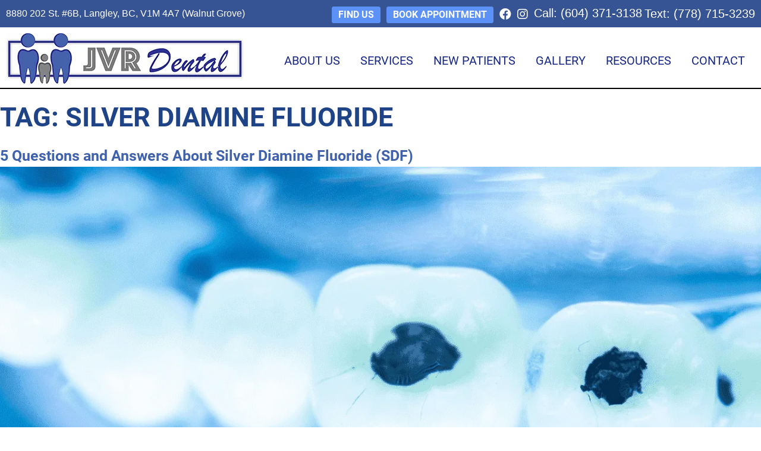

--- FILE ---
content_type: text/html; charset=UTF-8
request_url: https://www.jvrdental.com/blog/tag/silver-diamine-fluoride/
body_size: 17032
content:
<!doctype html><html lang="en-CA"><head><script data-no-optimize="1">var litespeed_docref=sessionStorage.getItem("litespeed_docref");litespeed_docref&&(Object.defineProperty(document,"referrer",{get:function(){return litespeed_docref}}),sessionStorage.removeItem("litespeed_docref"));</script>  <script type="litespeed/javascript">(function(w,d,s,l,i){w[l]=w[l]||[];w[l].push({'gtm.start':new Date().getTime(),event:'gtm.js'});var f=d.getElementsByTagName(s)[0],j=d.createElement(s),dl=l!='dataLayer'?'&l='+l:'';j.async=!0;j.src='https://www.googletagmanager.com/gtm.js?id='+i+dl;f.parentNode.insertBefore(j,f)})(window,document,'script','dataLayer','GTM-T4TH3QB')</script> <meta charset="UTF-8"><meta name="viewport" content="width=device-width, initial-scale=1"><link rel="profile" href="https://gmpg.org/xfn/11"><meta name='robots' content='index, follow, max-image-preview:large, max-snippet:-1, max-video-preview:-1' /><title>Silver Diamine Fluoride Archives - JVR Dental</title><link rel="canonical" href="https://www.jvrdental.com/blog/tag/silver-diamine-fluoride/" /><meta property="og:locale" content="en_US" /><meta property="og:type" content="article" /><meta property="og:title" content="Silver Diamine Fluoride Archives - JVR Dental" /><meta property="og:url" content="https://www.jvrdental.com/blog/tag/silver-diamine-fluoride/" /><meta property="og:site_name" content="JVR Dental" /><meta name="twitter:card" content="summary_large_image" /><meta name="twitter:site" content="@JVRdental" /><link rel='dns-prefetch' href='//cdn.jsdelivr.net' /><link rel='dns-prefetch' href='//fonts.googleapis.com' /><link rel='dns-prefetch' href='//use.fontawesome.com' /><link rel="alternate" type="application/rss+xml" title="JVR Dental &raquo; Feed" href="https://www.jvrdental.com/feed/" /><link rel="alternate" type="application/rss+xml" title="JVR Dental &raquo; Comments Feed" href="https://www.jvrdental.com/comments/feed/" /><link rel="alternate" type="application/rss+xml" title="JVR Dental &raquo; Silver Diamine Fluoride Tag Feed" href="https://www.jvrdental.com/blog/tag/silver-diamine-fluoride/feed/" /><style id="litespeed-ccss">ul{box-sizing:border-box}:root{--wp--preset--font-size--normal:16px;--wp--preset--font-size--huge:42px}.screen-reader-text{border:0;clip:rect(1px,1px,1px,1px);-webkit-clip-path:inset(50%);clip-path:inset(50%);height:1px;margin:-1px;overflow:hidden;padding:0;position:absolute;width:1px;word-wrap:normal!important}.fab{-moz-osx-font-smoothing:grayscale;-webkit-font-smoothing:antialiased;display:inline-block;font-style:normal;font-variant:normal;text-rendering:auto;line-height:1}.fa-1x{font-size:1em}.fa-facebook:before{content:"\f09a"}.fa-instagram:before{content:"\f16d"}.fab{font-family:"Font Awesome 5 Brands"}body{--wp--preset--color--black:#000;--wp--preset--color--cyan-bluish-gray:#abb8c3;--wp--preset--color--white:#fff;--wp--preset--color--pale-pink:#f78da7;--wp--preset--color--vivid-red:#cf2e2e;--wp--preset--color--luminous-vivid-orange:#ff6900;--wp--preset--color--luminous-vivid-amber:#fcb900;--wp--preset--color--light-green-cyan:#7bdcb5;--wp--preset--color--vivid-green-cyan:#00d084;--wp--preset--color--pale-cyan-blue:#8ed1fc;--wp--preset--color--vivid-cyan-blue:#0693e3;--wp--preset--color--vivid-purple:#9b51e0;--wp--preset--gradient--vivid-cyan-blue-to-vivid-purple:linear-gradient(135deg,rgba(6,147,227,1) 0%,#9b51e0 100%);--wp--preset--gradient--light-green-cyan-to-vivid-green-cyan:linear-gradient(135deg,#7adcb4 0%,#00d082 100%);--wp--preset--gradient--luminous-vivid-amber-to-luminous-vivid-orange:linear-gradient(135deg,rgba(252,185,0,1) 0%,rgba(255,105,0,1) 100%);--wp--preset--gradient--luminous-vivid-orange-to-vivid-red:linear-gradient(135deg,rgba(255,105,0,1) 0%,#cf2e2e 100%);--wp--preset--gradient--very-light-gray-to-cyan-bluish-gray:linear-gradient(135deg,#eee 0%,#a9b8c3 100%);--wp--preset--gradient--cool-to-warm-spectrum:linear-gradient(135deg,#4aeadc 0%,#9778d1 20%,#cf2aba 40%,#ee2c82 60%,#fb6962 80%,#fef84c 100%);--wp--preset--gradient--blush-light-purple:linear-gradient(135deg,#ffceec 0%,#9896f0 100%);--wp--preset--gradient--blush-bordeaux:linear-gradient(135deg,#fecda5 0%,#fe2d2d 50%,#6b003e 100%);--wp--preset--gradient--luminous-dusk:linear-gradient(135deg,#ffcb70 0%,#c751c0 50%,#4158d0 100%);--wp--preset--gradient--pale-ocean:linear-gradient(135deg,#fff5cb 0%,#b6e3d4 50%,#33a7b5 100%);--wp--preset--gradient--electric-grass:linear-gradient(135deg,#caf880 0%,#71ce7e 100%);--wp--preset--gradient--midnight:linear-gradient(135deg,#020381 0%,#2874fc 100%);--wp--preset--duotone--dark-grayscale:url('#wp-duotone-dark-grayscale');--wp--preset--duotone--grayscale:url('#wp-duotone-grayscale');--wp--preset--duotone--purple-yellow:url('#wp-duotone-purple-yellow');--wp--preset--duotone--blue-red:url('#wp-duotone-blue-red');--wp--preset--duotone--midnight:url('#wp-duotone-midnight');--wp--preset--duotone--magenta-yellow:url('#wp-duotone-magenta-yellow');--wp--preset--duotone--purple-green:url('#wp-duotone-purple-green');--wp--preset--duotone--blue-orange:url('#wp-duotone-blue-orange');--wp--preset--font-size--small:13px;--wp--preset--font-size--medium:20px;--wp--preset--font-size--large:36px;--wp--preset--font-size--x-large:42px;--wp--preset--spacing--20:.44rem;--wp--preset--spacing--30:.67rem;--wp--preset--spacing--40:1rem;--wp--preset--spacing--50:1.5rem;--wp--preset--spacing--60:2.25rem;--wp--preset--spacing--70:3.38rem;--wp--preset--spacing--80:5.06rem}.hamburger{padding:15px;display:inline-block;font:inherit;color:inherit;text-transform:none;background-color:transparent;border:0;margin:0;overflow:visible}.hamburger-box{width:30px;height:24px;display:inline-block;position:relative}.hamburger-inner{display:block;top:50%;margin-top:-2px}.hamburger-inner,.hamburger-inner:before,.hamburger-inner:after{width:30px;height:4px;background-color:#000;border-radius:4px;position:absolute}.hamburger-inner:before,.hamburger-inner:after{content:"";display:block}.hamburger-inner:before{top:-10px}.hamburger-inner:after{bottom:-10px}.hamburger--slider .hamburger-inner{top:2px}.hamburger--slider .hamburger-inner:before{top:10px}.hamburger--slider .hamburger-inner:after{top:20px}#wprmenu_bar,#wprmenu_bar *{margin:0;padding:0;-moz-box-sizing:border-box!important;-webkit-box-sizing:border-box!important;box-sizing:border-box!important;font-family:inherit;text-align:left;font-size:100%;font-weight:400}#wprmenu_bar{position:fixed;background:#4c656c;padding:10px 16px;overflow:hidden;height:42px;z-index:99999}#wprmenu_bar .menu_title{display:inline-block;line-height:35px;position:relative;top:-6px}#wprmenu_bar .menu_title a{display:inline-block;position:relative;top:4px}#wprmenu_bar div.hamburger{margin-top:-3px}body{position:relative!important}#wprmenu_menu_ul .sub-menu{padding:0}#mg-wprm-wrap ul li{margin:0}#mg-wprm-wrap ul li ul.sub-menu li{border:none;position:relative}#mg-wprm-wrap{z-index:9999}#mg-wprm-wrap ul li a{text-decoration:none;z-index:9999}#mg-wprm-wrap li.menu-item-has-children{position:relative}#wprmenu_menu_ul{padding:0 0 50px;margin:0;overflow:hidden}#wprmenu_menu_ul ul.sub-menu{margin-left:0}#mg-wprm-wrap li.menu-item a{padding:13px 14px}.cbp-spmenu{position:fixed;overflow:auto;height:100%;z-index:9999}.cbp-spmenu a{padding:1em;display:block}.cbp-spmenu-top{top:-100%!important}#wprmenu_bar,#mg-wprm-wrap{display:none}#wprmenu_bar{top:0}#wprmenu_bar{left:0}#wprmenu_bar{width:103%}#wprmenu_menu_ul .sub-menu,#wprmenu_menu_ul,#wprmenu_bar,#wprmenu_bar *{list-style:none}@media only screen and (max-width:812px){#wprmenu_bar{background-image:url();background-size:cover;background-repeat:repeat}#wprmenu_bar{background-color:#252525}#wprmenu_bar .menu_title,#wprmenu_bar .menu_title a{color:#fff}#wprmenu_bar .menu_title a{font-size:20px;font-weight:400}#mg-wprm-wrap li.menu-item a{font-size:15px;text-transform:uppercase;font-weight:400}#mg-wprm-wrap li.menu-item-has-children ul.sub-menu a{font-size:15px;text-transform:uppercase;font-weight:400}#mg-wprm-wrap{background-color:#252525}.cbp-spmenu-vertical{width:100%;max-width:400px}#mg-wprm-wrap ul#wprmenu_menu_ul li.menu-item a{color:#fff}.wprmenu_bar .hamburger-inner,.wprmenu_bar .hamburger-inner:before,.wprmenu_bar .hamburger-inner:after{background:#fff}div.wprmenu_bar div.hamburger{padding-right:6px!important}html body div#wprmenu_bar{height:42px}.wprmenu_bar .hamburger{float:left}html{padding-top:42px!important}#wprmenu_bar,#mg-wprm-wrap{display:block}}html,body,div,span,h1,h2,a,img,i,ul,li,article,header,nav,section{margin:0;padding:0;border:0;font-size:100%;font:inherit;vertical-align:baseline}article,header,nav,section{display:block}body{line-height:1}ul{list-style:none}.top_bar{background:#365393;padding:7px}.top_bar div{max-width:1260px;margin:0 auto;display:flex;justify-content:space-between}.top_bar section{display:flex;align-items:center}.top_bar i{margin-right:10px;color:#fff;margin-top:7px}.top_bar a{font-family:'Futura Condensed Extrabold',sans-serif;font-size:20px;color:#fff}.top_bar span{color:#fff}.site-header{background:#fff;position:sticky;position:-webkit-sticky;top:0;z-index:1000;border-bottom:2px solid #000}.header-wrapper{max-width:1260px;margin:0 auto;display:flex;margin-top:10px}.site-branding{flex:1}.main-navigation{flex:2}.blue-btn-style{background:#5c92f7;border:1px solid #5c92f7;color:#fff;padding:5px 10px;margin-right:10px;font-size:16px;display:inline-block;font-family:'Roboto Bold',sans-serif;text-transform:uppercase}@media only screen and (max-width:768px){.hamburger{display:inline-block;display:flex;flex-flow:column}.site-header{top:42px}.top_bar div{padding:5px;flex-flow:column}.site-branding img{width:100%;height:auto}.header-wrapper{align-items:center}.main-navigation a{font-size:15px}}@media only screen and (max-width:680px){.site-branding{flex:7}}@media only screen and (max-width:428px){.top_bar span{display:none}.top_bar section{flex-flow:column}.top_bar section>div{flex-flow:row}.top_bar div>a{font-size:20px}}html{line-height:1.15;-webkit-text-size-adjust:100%}body{margin:0}h1{margin:.3em 0}a{background-color:transparent}img{border-style:none;width:100%;height:auto}button{font-family:inherit;font-size:100%;line-height:1.15;margin:0}button{overflow:visible}button{text-transform:none}button{-webkit-appearance:button}button::-moz-focus-inner{border-style:none;padding:0}button:-moz-focusring{outline:1px dotted ButtonText}::-webkit-file-upload-button{-webkit-appearance:button;font:inherit}body,button{color:#404040;font-family:sans-serif;font-size:16px;font-size:1rem;line-height:1.5}h1{font-family:'Roboto Bold',sans-serif;font-weight:500;font-size:45px;color:#1f4387;text-transform:uppercase}h2{font-family:'Roboto Bold',sans-serif;font-size:25px;color:#1f4387}li{font-family:'Roboto Regular',sans-serif}i{color:#182888}i{font-style:italic}html{box-sizing:border-box}*,*:before,*:after{box-sizing:inherit}body{background:#fff}ul{margin:0 0 1.5em 3em;font-family:'Raleway',sans-serif;font-weight:400;font-size:15px;line-height:1.8;color:#001f44}ul{list-style:disc}li>ul{margin-bottom:0;margin-left:1.5em}.site-main img{height:auto;width:100%}button{border:1px solid;border-color:#ccc #ccc #bbb;border-radius:3px;background:#e6e6e6;color:rgba(0,0,0,.8);font-size:12px;font-size:.75rem;line-height:1;padding:.6em 1em .4em}a{color:#4062ad;text-decoration:none}.main-navigation{display:flex;align-items:flex-end;flex-flow:column;justify-content:center}.main-navigation ul{display:none;list-style:none;margin:0;padding-left:0}.main-navigation ul ul{box-shadow:0 3px 3px rgba(0,0,0,.2);float:left;position:absolute;top:100%;left:-999em;z-index:99999;background:#fff}.main-navigation ul ul ul{left:-999em;top:0}.main-navigation ul ul a{width:280px;font-size:17px}.main-navigation li{float:left;position:relative;padding:17px}.sub-menu li{padding:10px}.main-navigation a{display:block;text-decoration:none;font-family:'Roboto Regular',sans-serif;font-size:20px;color:#182888;text-transform:uppercase}@media screen and (min-width:37.5em){.main-navigation ul{display:block}}.screen-reader-text{border:0;clip:rect(1px,1px,1px,1px);clip-path:inset(50%);height:1px;margin:-1px;overflow:hidden;padding:0;position:absolute!important;width:1px;word-wrap:normal!important}.site-header:before,.site-header:after{content:"";display:table;table-layout:fixed}.site-header:after{clear:both}.hentry{margin:0 0 1.5em}.custom-logo-link{display:inline-block}@media only screen and (max-width:768px){.main-navigation{display:none}.main-navigation a{font-size:15px}}.fab{-moz-osx-font-smoothing:grayscale;-webkit-font-smoothing:antialiased;display:inline-block;font-style:normal;font-variant:normal;text-rendering:auto;line-height:1}.fa-1x{font-size:1em}.fa-facebook:before{content:"\f09a"}.fa-instagram:before{content:"\f16d"}.fab{font-family:"Font Awesome 5 Brands"}.hamburger{font:inherit;color:inherit;text-transform:none;background-color:transparent;border:0;margin:0;overflow:visible}.hamburger-box{width:40px;height:24px;display:inline-block;position:relative}.hamburger-inner{display:block;top:50%;margin-top:-2px}.hamburger-inner,.hamburger-inner:before,.hamburger-inner:after{width:40px;height:4px;background-color:#000;border-radius:4px;position:absolute}.hamburger-inner:before,.hamburger-inner:after{content:"";display:block}.hamburger-inner:before{top:-10px}.hamburger-inner:after{bottom:-10px}.hamburger--slider .hamburger-inner{top:2px}.hamburger--slider .hamburger-inner:before{top:10px}.hamburger--slider .hamburger-inner:after{top:20px}</style><link rel="preload" data-asynced="1" data-optimized="2" as="style" onload="this.onload=null;this.rel='stylesheet'" href="https://www.jvrdental.com/wp-content/litespeed/ucss/558791b6fcff98ed925a1111dd83cd0f.css?ver=3259f" /><script data-optimized="1" type="litespeed/javascript" data-src="https://www.jvrdental.com/wp-content/plugins/litespeed-cache/assets/js/css_async.min.js"></script> <style id='getwid-blocks-inline-css' type='text/css'>.wp-block-getwid-section .wp-block-getwid-section__wrapper .wp-block-getwid-section__inner-wrapper{max-width: 640px;}</style><style id='global-styles-inline-css' type='text/css'>body{--wp--preset--color--black: #000000;--wp--preset--color--cyan-bluish-gray: #abb8c3;--wp--preset--color--white: #ffffff;--wp--preset--color--pale-pink: #f78da7;--wp--preset--color--vivid-red: #cf2e2e;--wp--preset--color--luminous-vivid-orange: #ff6900;--wp--preset--color--luminous-vivid-amber: #fcb900;--wp--preset--color--light-green-cyan: #7bdcb5;--wp--preset--color--vivid-green-cyan: #00d084;--wp--preset--color--pale-cyan-blue: #8ed1fc;--wp--preset--color--vivid-cyan-blue: #0693e3;--wp--preset--color--vivid-purple: #9b51e0;--wp--preset--gradient--vivid-cyan-blue-to-vivid-purple: linear-gradient(135deg,rgba(6,147,227,1) 0%,rgb(155,81,224) 100%);--wp--preset--gradient--light-green-cyan-to-vivid-green-cyan: linear-gradient(135deg,rgb(122,220,180) 0%,rgb(0,208,130) 100%);--wp--preset--gradient--luminous-vivid-amber-to-luminous-vivid-orange: linear-gradient(135deg,rgba(252,185,0,1) 0%,rgba(255,105,0,1) 100%);--wp--preset--gradient--luminous-vivid-orange-to-vivid-red: linear-gradient(135deg,rgba(255,105,0,1) 0%,rgb(207,46,46) 100%);--wp--preset--gradient--very-light-gray-to-cyan-bluish-gray: linear-gradient(135deg,rgb(238,238,238) 0%,rgb(169,184,195) 100%);--wp--preset--gradient--cool-to-warm-spectrum: linear-gradient(135deg,rgb(74,234,220) 0%,rgb(151,120,209) 20%,rgb(207,42,186) 40%,rgb(238,44,130) 60%,rgb(251,105,98) 80%,rgb(254,248,76) 100%);--wp--preset--gradient--blush-light-purple: linear-gradient(135deg,rgb(255,206,236) 0%,rgb(152,150,240) 100%);--wp--preset--gradient--blush-bordeaux: linear-gradient(135deg,rgb(254,205,165) 0%,rgb(254,45,45) 50%,rgb(107,0,62) 100%);--wp--preset--gradient--luminous-dusk: linear-gradient(135deg,rgb(255,203,112) 0%,rgb(199,81,192) 50%,rgb(65,88,208) 100%);--wp--preset--gradient--pale-ocean: linear-gradient(135deg,rgb(255,245,203) 0%,rgb(182,227,212) 50%,rgb(51,167,181) 100%);--wp--preset--gradient--electric-grass: linear-gradient(135deg,rgb(202,248,128) 0%,rgb(113,206,126) 100%);--wp--preset--gradient--midnight: linear-gradient(135deg,rgb(2,3,129) 0%,rgb(40,116,252) 100%);--wp--preset--duotone--dark-grayscale: url('#wp-duotone-dark-grayscale');--wp--preset--duotone--grayscale: url('#wp-duotone-grayscale');--wp--preset--duotone--purple-yellow: url('#wp-duotone-purple-yellow');--wp--preset--duotone--blue-red: url('#wp-duotone-blue-red');--wp--preset--duotone--midnight: url('#wp-duotone-midnight');--wp--preset--duotone--magenta-yellow: url('#wp-duotone-magenta-yellow');--wp--preset--duotone--purple-green: url('#wp-duotone-purple-green');--wp--preset--duotone--blue-orange: url('#wp-duotone-blue-orange');--wp--preset--font-size--small: 13px;--wp--preset--font-size--medium: 20px;--wp--preset--font-size--large: 36px;--wp--preset--font-size--x-large: 42px;--wp--preset--spacing--20: 0.44rem;--wp--preset--spacing--30: 0.67rem;--wp--preset--spacing--40: 1rem;--wp--preset--spacing--50: 1.5rem;--wp--preset--spacing--60: 2.25rem;--wp--preset--spacing--70: 3.38rem;--wp--preset--spacing--80: 5.06rem;}:where(.is-layout-flex){gap: 0.5em;}body .is-layout-flow > .alignleft{float: left;margin-inline-start: 0;margin-inline-end: 2em;}body .is-layout-flow > .alignright{float: right;margin-inline-start: 2em;margin-inline-end: 0;}body .is-layout-flow > .aligncenter{margin-left: auto !important;margin-right: auto !important;}body .is-layout-constrained > .alignleft{float: left;margin-inline-start: 0;margin-inline-end: 2em;}body .is-layout-constrained > .alignright{float: right;margin-inline-start: 2em;margin-inline-end: 0;}body .is-layout-constrained > .aligncenter{margin-left: auto !important;margin-right: auto !important;}body .is-layout-constrained > :where(:not(.alignleft):not(.alignright):not(.alignfull)){max-width: var(--wp--style--global--content-size);margin-left: auto !important;margin-right: auto !important;}body .is-layout-constrained > .alignwide{max-width: var(--wp--style--global--wide-size);}body .is-layout-flex{display: flex;}body .is-layout-flex{flex-wrap: wrap;align-items: center;}body .is-layout-flex > *{margin: 0;}:where(.wp-block-columns.is-layout-flex){gap: 2em;}.has-black-color{color: var(--wp--preset--color--black) !important;}.has-cyan-bluish-gray-color{color: var(--wp--preset--color--cyan-bluish-gray) !important;}.has-white-color{color: var(--wp--preset--color--white) !important;}.has-pale-pink-color{color: var(--wp--preset--color--pale-pink) !important;}.has-vivid-red-color{color: var(--wp--preset--color--vivid-red) !important;}.has-luminous-vivid-orange-color{color: var(--wp--preset--color--luminous-vivid-orange) !important;}.has-luminous-vivid-amber-color{color: var(--wp--preset--color--luminous-vivid-amber) !important;}.has-light-green-cyan-color{color: var(--wp--preset--color--light-green-cyan) !important;}.has-vivid-green-cyan-color{color: var(--wp--preset--color--vivid-green-cyan) !important;}.has-pale-cyan-blue-color{color: var(--wp--preset--color--pale-cyan-blue) !important;}.has-vivid-cyan-blue-color{color: var(--wp--preset--color--vivid-cyan-blue) !important;}.has-vivid-purple-color{color: var(--wp--preset--color--vivid-purple) !important;}.has-black-background-color{background-color: var(--wp--preset--color--black) !important;}.has-cyan-bluish-gray-background-color{background-color: var(--wp--preset--color--cyan-bluish-gray) !important;}.has-white-background-color{background-color: var(--wp--preset--color--white) !important;}.has-pale-pink-background-color{background-color: var(--wp--preset--color--pale-pink) !important;}.has-vivid-red-background-color{background-color: var(--wp--preset--color--vivid-red) !important;}.has-luminous-vivid-orange-background-color{background-color: var(--wp--preset--color--luminous-vivid-orange) !important;}.has-luminous-vivid-amber-background-color{background-color: var(--wp--preset--color--luminous-vivid-amber) !important;}.has-light-green-cyan-background-color{background-color: var(--wp--preset--color--light-green-cyan) !important;}.has-vivid-green-cyan-background-color{background-color: var(--wp--preset--color--vivid-green-cyan) !important;}.has-pale-cyan-blue-background-color{background-color: var(--wp--preset--color--pale-cyan-blue) !important;}.has-vivid-cyan-blue-background-color{background-color: var(--wp--preset--color--vivid-cyan-blue) !important;}.has-vivid-purple-background-color{background-color: var(--wp--preset--color--vivid-purple) !important;}.has-black-border-color{border-color: var(--wp--preset--color--black) !important;}.has-cyan-bluish-gray-border-color{border-color: var(--wp--preset--color--cyan-bluish-gray) !important;}.has-white-border-color{border-color: var(--wp--preset--color--white) !important;}.has-pale-pink-border-color{border-color: var(--wp--preset--color--pale-pink) !important;}.has-vivid-red-border-color{border-color: var(--wp--preset--color--vivid-red) !important;}.has-luminous-vivid-orange-border-color{border-color: var(--wp--preset--color--luminous-vivid-orange) !important;}.has-luminous-vivid-amber-border-color{border-color: var(--wp--preset--color--luminous-vivid-amber) !important;}.has-light-green-cyan-border-color{border-color: var(--wp--preset--color--light-green-cyan) !important;}.has-vivid-green-cyan-border-color{border-color: var(--wp--preset--color--vivid-green-cyan) !important;}.has-pale-cyan-blue-border-color{border-color: var(--wp--preset--color--pale-cyan-blue) !important;}.has-vivid-cyan-blue-border-color{border-color: var(--wp--preset--color--vivid-cyan-blue) !important;}.has-vivid-purple-border-color{border-color: var(--wp--preset--color--vivid-purple) !important;}.has-vivid-cyan-blue-to-vivid-purple-gradient-background{background: var(--wp--preset--gradient--vivid-cyan-blue-to-vivid-purple) !important;}.has-light-green-cyan-to-vivid-green-cyan-gradient-background{background: var(--wp--preset--gradient--light-green-cyan-to-vivid-green-cyan) !important;}.has-luminous-vivid-amber-to-luminous-vivid-orange-gradient-background{background: var(--wp--preset--gradient--luminous-vivid-amber-to-luminous-vivid-orange) !important;}.has-luminous-vivid-orange-to-vivid-red-gradient-background{background: var(--wp--preset--gradient--luminous-vivid-orange-to-vivid-red) !important;}.has-very-light-gray-to-cyan-bluish-gray-gradient-background{background: var(--wp--preset--gradient--very-light-gray-to-cyan-bluish-gray) !important;}.has-cool-to-warm-spectrum-gradient-background{background: var(--wp--preset--gradient--cool-to-warm-spectrum) !important;}.has-blush-light-purple-gradient-background{background: var(--wp--preset--gradient--blush-light-purple) !important;}.has-blush-bordeaux-gradient-background{background: var(--wp--preset--gradient--blush-bordeaux) !important;}.has-luminous-dusk-gradient-background{background: var(--wp--preset--gradient--luminous-dusk) !important;}.has-pale-ocean-gradient-background{background: var(--wp--preset--gradient--pale-ocean) !important;}.has-electric-grass-gradient-background{background: var(--wp--preset--gradient--electric-grass) !important;}.has-midnight-gradient-background{background: var(--wp--preset--gradient--midnight) !important;}.has-small-font-size{font-size: var(--wp--preset--font-size--small) !important;}.has-medium-font-size{font-size: var(--wp--preset--font-size--medium) !important;}.has-large-font-size{font-size: var(--wp--preset--font-size--large) !important;}.has-x-large-font-size{font-size: var(--wp--preset--font-size--x-large) !important;}
.wp-block-navigation a:where(:not(.wp-element-button)){color: inherit;}
:where(.wp-block-columns.is-layout-flex){gap: 2em;}
.wp-block-pullquote{font-size: 1.5em;line-height: 1.6;}</style><style id='wprmenu.css-inline-css' type='text/css'>@media only screen and ( max-width: 812px ) {html body div.wprm-wrapper {overflow: scroll;}html body div.wprm-overlay{ background: rgb(0,0,0) }#wprmenu_bar {background-image: url();background-size: cover ;background-repeat: repeat;}#wprmenu_bar {background-color: #252525;}html body div#mg-wprm-wrap .wpr_submit .icon.icon-search {color: #ffffff;}#wprmenu_bar .menu_title,#wprmenu_bar .wprmenu_icon_menu,#wprmenu_bar .menu_title a {color: #ffffff;}#wprmenu_bar .menu_title a {font-size: 20px;font-weight: normal;}#mg-wprm-wrap li.menu-item a {font-size: 15px;text-transform: uppercase;font-weight: normal;}#mg-wprm-wrap li.menu-item-has-children ul.sub-menu a {font-size: 15px;text-transform: uppercase;font-weight: normal;}#mg-wprm-wrap li.current-menu-item > a {background: #252525;}#mg-wprm-wrap li.current-menu-item > a,#mg-wprm-wrap li.current-menu-item span.wprmenu_icon{color: #ffffff !important;}#mg-wprm-wrap {background-color: #252525;}.cbp-spmenu-push-toright,.cbp-spmenu-push-toright .mm-slideout {left: 100% ;}.cbp-spmenu-push-toleft {left: -100% ;}#mg-wprm-wrap.cbp-spmenu-right,#mg-wprm-wrap.cbp-spmenu-left,#mg-wprm-wrap.cbp-spmenu-right.custom,#mg-wprm-wrap.cbp-spmenu-left.custom,.cbp-spmenu-vertical {width: 100%;max-width: 400px;}#mg-wprm-wrap ul#wprmenu_menu_ul li.menu-item a,div#mg-wprm-wrap ul li span.wprmenu_icon {color: #ffffff;}#mg-wprm-wrap ul#wprmenu_menu_ul li.menu-item:valid ~ a{color: #ffffff;}#mg-wprm-wrap ul#wprmenu_menu_ul li.menu-item a:hover {background: #252525;color: #ffffff !important;}div#mg-wprm-wrap ul>li:hover>span.wprmenu_icon {color: #ffffff !important;}.wprmenu_bar .hamburger-inner,.wprmenu_bar .hamburger-inner::before,.wprmenu_bar .hamburger-inner::after {background: #ffffff;}.wprmenu_bar .hamburger:hover .hamburger-inner,.wprmenu_bar .hamburger:hover .hamburger-inner::before,.wprmenu_bar .hamburger:hover .hamburger-inner::after {background: #ffffff;}div.wprmenu_bar div.hamburger{padding-right: 6px !important;}#wprmenu_menu.left {width:100%;left: -100%;right: auto;}#wprmenu_menu.right {width:100%;right: -100%;left: auto;}html body div#wprmenu_bar {height : 42px;}#mg-wprm-wrap.cbp-spmenu-left,#mg-wprm-wrap.cbp-spmenu-right,#mg-widgetmenu-wrap.cbp-spmenu-widget-left,#mg-widgetmenu-wrap.cbp-spmenu-widget-right {top: 42px !important;}.wprmenu_bar .hamburger {float: left;}.wprmenu_bar #custom_menu_icon.hamburger {top: px;left: px;float: left !important;background-color: #cccccc;}.wpr_custom_menu #custom_menu_icon {display: block;}html { padding-top: 42px !important; }#wprmenu_bar,#mg-wprm-wrap { display: block; }div#wpadminbar { position: fixed; }}</style><link data-asynced="1" as="style" onload="this.onload=null;this.rel='stylesheet'"  rel='preload' id='net360_theme-fontawesome-css' href='https://use.fontawesome.com/releases/v5.8.2/css/all.css?ver=6.1.9' type='text/css' media='all' /><link data-asynced="1" as="style" onload="this.onload=null;this.rel='stylesheet'"  rel='preload' id='net360_theme-bxslider-css' href='https://cdn.jsdelivr.net/bxslider/4.2.12/jquery.bxslider.css?ver=20180122' type='text/css' media='all' /> <script type="litespeed/javascript" data-src='https://www.jvrdental.com/wp-includes/js/jquery/jquery.min.js' id='jquery-core-js'></script> <script id='wprmenu.js-js-extra' type="litespeed/javascript">var wprmenu={"zooming":"","from_width":"812","push_width":"400","menu_width":"100","parent_click":"","swipe":"","enable_overlay":"1","wprmenuDemoId":""}</script> <script id='foobox-free-min-js-before' type="litespeed/javascript">var FOOBOX=window.FOOBOX={ready:!0,disableOthers:!1,o:{wordpress:{enabled:!0},countMessage:'image %index of %total',captions:{dataTitle:["captionTitle","title"],dataDesc:["captionDesc","description"]},rel:'',excludes:'.fbx-link,.nofoobox,.nolightbox,a[href*="pinterest.com/pin/create/button/"]',affiliate:{enabled:!1}},selectors:[".foogallery-container.foogallery-lightbox-foobox",".foogallery-container.foogallery-lightbox-foobox-free",".gallery",".wp-block-gallery",".wp-caption",".wp-block-image","a:has(img[class*=wp-image-])",".post a:has(img[class*=wp-image-])",".foobox"],pre:function($){},post:function($){},custom:function($){}}</script> <link rel="https://api.w.org/" href="https://www.jvrdental.com/wp-json/" /><link rel="alternate" type="application/json" href="https://www.jvrdental.com/wp-json/wp/v2/tags/70" /><link rel="EditURI" type="application/rsd+xml" title="RSD" href="https://www.jvrdental.com/xmlrpc.php?rsd" /><link rel="wlwmanifest" type="application/wlwmanifest+xml" href="https://www.jvrdental.com/wp-includes/wlwmanifest.xml" /><meta name="generator" content="WordPress 6.1.9" /><meta name="google-site-verification" content="FPKfPq8_i1AkQtjh06iMEk9Bug6VosKOPTbwkmp4T6U" />
 <script type="litespeed/javascript">(function(w,d,s,l,i){w[l]=w[l]||[];w[l].push({'gtm.start':new Date().getTime(),event:'gtm.js'});var f=d.getElementsByTagName(s)[0],j=d.createElement(s),dl=l!='dataLayer'?'&l='+l:'';j.async=!0;j.src='https://www.googletagmanager.com/gtm.js?id='+i+dl;f.parentNode.insertBefore(j,f)})(window,document,'script','dataLayer','GTM-528FSJGM')</script> <link rel="icon" href="https://www.jvrdental.com/wp-content/uploads/2018/12/cropped-jvrdental_logo-1-32x32.jpg" sizes="32x32" /><link rel="icon" href="https://www.jvrdental.com/wp-content/uploads/2018/12/cropped-jvrdental_logo-1-192x192.jpg" sizes="192x192" /><link rel="apple-touch-icon" href="https://www.jvrdental.com/wp-content/uploads/2018/12/cropped-jvrdental_logo-1-180x180.jpg" /><meta name="msapplication-TileImage" content="https://www.jvrdental.com/wp-content/uploads/2018/12/cropped-jvrdental_logo-1-270x270.jpg" /><style type="text/css" id="wp-custom-css">/* CSS to hide page titles on sub pages of services */


.page-id-129 .entry-title,
.page-id-131 .entry-title,
.page-id-133 .entry-title,
.page-id-135 .entry-title,
.page-id-137 .entry-title,
.page-id-139 .entry-title,
.page-id-141 .entry-title,
.page-id-147 .entry-title,
.page-id-149 .entry-title,
.page-id-151 .entry-title,
.page-id-153 .entry-title,
.page-id-155 .entry-title,
.page-id-1016 .entry-title,
.page-id-125 .entry-title,
.page-id-115 .entry-title,
.page-id-117 .entry-title,
.page-id-119 .entry-title,
.page-id-121 .entry-title,
.page-id-123 .entry-title,
.page-id-93 .entry-title,
.page-id-96 .entry-title,
.page-id-98 .entry-title,
.page-id-100 .entry-title,
.page-id-102 .entry-title,
.page-id-104 .entry-title,
.page-id-106 .entry-title,
.page-id-1569 .entry-title,
.page-id-1600 .entry-title {
	display:none;
}</style></head><body data-rsssl=1 class="archive tag tag-silver-diamine-fluoride tag-70 wp-custom-logo hfeed"> <script defer type="text/javascript" src="https://birdeye.com/embed/v6/153187437594735/1/1416891414/
07f1b03ed7a6f620616ee77513b6359de13935a79b5c456c"></script><div id="bf-revz-widget-1416891414"></div><noscript><iframe data-lazyloaded="1" src="about:blank" data-litespeed-src="https://www.googletagmanager.com/ns.html?id=GTM-T4TH3QB"
height="0" width="0" style="display:none;visibility:hidden"></iframe></noscript><div id="fb-root"></div> <script type="litespeed/javascript">(function(d,s,id){var js,fjs=d.getElementsByTagName(s)[0];if(d.getElementById(id))return;js=d.createElement(s);js.id=id;js.src='https://connect.facebook.net/en_US/sdk.js#xfbml=1&version=v3.1';fjs.parentNode.insertBefore(js,fjs)}(document,'script','facebook-jssdk'))</script> <div id="page" class="wrapper">
<a class="skip-link screen-reader-text" href="#content">Skip to content</a><header id="masthead" class="site-header"><div class="top_bar"><div><section>
<span>8880 202 St. #6B, Langley, BC, V1M 4A7 (Walnut Grove)</span></section><section><div>
<a href="https://goo.gl/maps/g8v67aMVyAYT1sx69" target="_blank"><button class="blue-btn-style">Find us</button></a>
<a href="https://jvrdental.oralhealth.app/book/" target="_blank"><button class="blue-btn-style">Book Appointment</button></a></div><div>
<a href="https://www.facebook.com/jvrdental/" aria-label="Follow us on Facebook" target="_blank"><i class="fab fa-facebook fa-1x"></i></a>
<a href="https://www.instagram.com/jvrdental/" aria-label="Follow us on Instagram" target="_blank"><i class="fab fa-instagram fa-1x"></i></a>
<a href="tel: 6043713138">Call: (604) 371-3138</a>&nbsp;</div><div>
<a href="tel: 7787153239">Text: (778) 715-3239</a></div></section></div></div><div class="header-wrapper"><div class="site-branding">
<a href="https://www.jvrdental.com/" class="custom-logo-link" rel="home"><img data-lazyloaded="1" src="[data-uri]" width="400" height="85" data-src="https://www.jvrdental.com/wp-content/uploads/2023/08/cropped-JVR_logo.png.webp" class="custom-logo" alt="JVR Dental" decoding="async" data-srcset="https://www.jvrdental.com/wp-content/uploads/2023/08/cropped-JVR_logo.png.webp 400w, https://www.jvrdental.com/wp-content/uploads/2023/08/cropped-JVR_logo-300x64.png.webp 300w" data-sizes="(max-width: 400px) 100vw, 400px" loading="eager" /></a></div><nav id="site-navigation" class="main-navigation"><div class="menu-main-menu-container"><ul id="primary-menu" class="menu"><li id="menu-item-30" class="menu-item menu-item-type-post_type menu-item-object-page menu-item-has-children menu-item-30"><a href="https://www.jvrdental.com/about-jvr-dental-walnut-grove-langley-bc/">About Us</a><ul class="sub-menu"><li id="menu-item-2109" class="menu-item menu-item-type-post_type menu-item-object-page menu-item-2109"><a href="https://www.jvrdental.com/about-jvr-dental-walnut-grove-langley-bc/">About Us</a></li><li id="menu-item-211" class="menu-item menu-item-type-post_type menu-item-object-page menu-item-211"><a href="https://www.jvrdental.com/about-jvr-dental-walnut-grove-langley-bc/our-team/">Our Team</a></li></ul></li><li id="menu-item-372" class="menu-item menu-item-type-post_type menu-item-object-page menu-item-has-children menu-item-372"><a href="https://www.jvrdental.com/dentist-clinics/">Services</a><ul class="sub-menu"><li id="menu-item-2110" class="menu-item menu-item-type-post_type menu-item-object-page menu-item-2110"><a href="https://www.jvrdental.com/dentist-clinics/">All Services</a></li><li id="menu-item-1448" class="menu-item menu-item-type-post_type menu-item-object-page menu-item-1448"><a href="https://www.jvrdental.com/dentist-clinics/laser-dentistry-services-walnut-grove-langley-bc/">Laser Dentistry</a></li><li id="menu-item-213" class="menu-item menu-item-type-post_type menu-item-object-page menu-item-has-children menu-item-213"><a href="https://www.jvrdental.com/dentist-clinics/preventative-dentistry/">Preventative Dentistry</a><ul class="sub-menu"><li id="menu-item-258" class="menu-item menu-item-type-post_type menu-item-object-page menu-item-258"><a href="https://www.jvrdental.com/dentist-clinics/preventative-dentistry/dental-cleanings-dentists-walnut-grove-langley-bc/">Dental Cleanings</a></li><li id="menu-item-260" class="menu-item menu-item-type-post_type menu-item-object-page menu-item-260"><a href="https://www.jvrdental.com/dentist-clinics/preventative-dentistry/gum-disease-treatment-dentists-walnut-grove-langley-bc/">Gum Disease Treatment</a></li><li id="menu-item-259" class="menu-item menu-item-type-post_type menu-item-object-page menu-item-259"><a href="https://www.jvrdental.com/dentist-clinics/preventative-dentistry/desensitizing-treatment-dentists-walnut-grove-langley-bc/">Desensitizing Treatment</a></li><li id="menu-item-263" class="menu-item menu-item-type-post_type menu-item-object-page menu-item-263"><a href="https://www.jvrdental.com/dentist-clinics/preventative-dentistry/silver-diamine-fluoride-sdf-dentists-walnut-grove-langley-bc/">Silver Diamine Fluoride (SDF)</a></li><li id="menu-item-262" class="menu-item menu-item-type-post_type menu-item-object-page menu-item-262"><a href="https://www.jvrdental.com/dentist-clinics/preventative-dentistry/sealants-dentists-walnut-grove-langley-bc/">Sealants</a></li><li id="menu-item-261" class="menu-item menu-item-type-post_type menu-item-object-page menu-item-261"><a href="https://www.jvrdental.com/dentist-clinics/preventative-dentistry/night-guards-bruxism-dentists-walnut-grove-langley-bc/">Night Guards (Bruxism)</a></li><li id="menu-item-264" class="menu-item menu-item-type-post_type menu-item-object-page menu-item-264"><a href="https://www.jvrdental.com/dentist-clinics/preventative-dentistry/sports-guards-dentists-walnut-grove-langley-bc/">Sports Guards</a></li></ul></li><li id="menu-item-214" class="menu-item menu-item-type-post_type menu-item-object-page menu-item-has-children menu-item-214"><a href="https://www.jvrdental.com/dentist-clinics/general-dentistry/">General Dentistry</a><ul class="sub-menu"><li id="menu-item-269" class="menu-item menu-item-type-post_type menu-item-object-page menu-item-269"><a href="https://www.jvrdental.com/dentist-clinics/general-dentistry/white-composite-fillings-dentists-walnut-grove-langley-bc/">White Composite Fillings</a></li><li id="menu-item-270" class="menu-item menu-item-type-post_type menu-item-object-page menu-item-270"><a href="https://www.jvrdental.com/dentist-clinics/general-dentistry/wisdom-teeth-extractions-dentists-walnut-grove-langley-bc/">Wisdom Teeth Extractions</a></li><li id="menu-item-267" class="menu-item menu-item-type-post_type menu-item-object-page menu-item-267"><a href="https://www.jvrdental.com/dentist-clinics/general-dentistry/same-day-cerec-crowns-dentists-walnut-grove-langley-bc/">Same Day CEREC Crowns</a></li><li id="menu-item-265" class="menu-item menu-item-type-post_type menu-item-object-page menu-item-265"><a href="https://www.jvrdental.com/dentist-clinics/general-dentistry/dental-bridges-dentists-walnut-grove-langley-bc/">Dental Bridges</a></li><li id="menu-item-266" class="menu-item menu-item-type-post_type menu-item-object-page menu-item-266"><a href="https://www.jvrdental.com/dentist-clinics/general-dentistry/dental-implants-dentists-walnut-grove-langley-bc/">Dental Implants</a></li><li id="menu-item-268" class="menu-item menu-item-type-post_type menu-item-object-page menu-item-268"><a href="https://www.jvrdental.com/dentist-clinics/general-dentistry/sirolaser-soft-tissue-laser-therapy-dentists-walnut-grove-langley-bc/">SirolLaser – Soft Tissue Laser Therapy</a></li></ul></li><li id="menu-item-215" class="menu-item menu-item-type-post_type menu-item-object-page menu-item-has-children menu-item-215"><a href="https://www.jvrdental.com/dentist-clinics/cosmetic-dentistry/">Cosmetic Dentistry</a><ul class="sub-menu"><li id="menu-item-278" class="menu-item menu-item-type-post_type menu-item-object-page menu-item-278"><a href="https://www.jvrdental.com/dentist-clinics/general-dentistry/same-day-cerec-crowns-dentists-walnut-grove-langley-bc/">Same Day CEREC Crowns</a></li><li id="menu-item-273" class="menu-item menu-item-type-post_type menu-item-object-page menu-item-273"><a href="https://www.jvrdental.com/dentist-clinics/general-dentistry/dental-bridges-dentists-walnut-grove-langley-bc/">Dental Bridges</a></li><li id="menu-item-274" class="menu-item menu-item-type-post_type menu-item-object-page menu-item-274"><a href="https://www.jvrdental.com/dentist-clinics/general-dentistry/dental-implants-dentists-walnut-grove-langley-bc/">Dental Implants</a></li><li id="menu-item-275" class="menu-item menu-item-type-post_type menu-item-object-page menu-item-275"><a href="https://www.jvrdental.com/dentist-clinics/cosmetic-dentistry/dentists-dentures-walnut-grove-langley-bc/">Dentures</a></li><li id="menu-item-277" class="menu-item menu-item-type-post_type menu-item-object-page menu-item-277"><a href="https://www.jvrdental.com/dentist-clinics/cosmetic-dentistry/porcelain-veneers-dentists-walnut-grove-langley-bc/">Porcelain Veneers</a></li><li id="menu-item-272" class="menu-item menu-item-type-post_type menu-item-object-page menu-item-272"><a href="https://www.jvrdental.com/dentist-clinics/cosmetic-dentistry/dental-bonding-dentists-walnut-grove-langley-bc/">Dental Bonding</a></li><li id="menu-item-279" class="menu-item menu-item-type-post_type menu-item-object-page menu-item-279"><a href="https://www.jvrdental.com/dentist-clinics/cosmetic-dentistry/teeth-whitening-dentists-walnut-grove-langley-bc/">Teeth Whitening</a></li><li id="menu-item-271" class="menu-item menu-item-type-post_type menu-item-object-page menu-item-271"><a href="https://www.jvrdental.com/dentist-clinics/cosmetic-dentistry/facial-enhancements-walnut-grove-langley-bc/">Facial Enhancements</a></li><li id="menu-item-497" class="menu-item menu-item-type-post_type menu-item-object-page menu-item-497"><a href="https://www.jvrdental.com/dentist-clinics/cosmetic-dentistry/icon-resin-infiltration-dentists-walnut-grove-langley-bc/">ICON – Resin Infiltration</a></li><li id="menu-item-276" class="menu-item menu-item-type-post_type menu-item-object-page menu-item-276"><a href="https://www.jvrdental.com/dentist-clinics/cosmetic-dentistry/orthodontics-dentists-walnut-grove-langley-bc/">Orthodontics</a></li><li id="menu-item-1649" class="menu-item menu-item-type-post_type menu-item-object-page menu-item-1649"><a href="https://www.jvrdental.com/dentist-clinics/cosmetic-dentistry/invisalign-braces-dentists-walnut-grove-langley-bc/">Invisalign Braces</a></li></ul></li><li id="menu-item-280" class="menu-item menu-item-type-post_type menu-item-object-page menu-item-has-children menu-item-280"><a href="https://www.jvrdental.com/dentist-clinics/post-operative-care/">Post Op Instructions</a><ul class="sub-menu"><li id="menu-item-282" class="menu-item menu-item-type-post_type menu-item-object-page menu-item-282"><a href="https://www.jvrdental.com/dentist-clinics/post-operative-care/crowns-post-op-instructions/">Crowns</a></li><li id="menu-item-283" class="menu-item menu-item-type-post_type menu-item-object-page menu-item-283"><a href="https://www.jvrdental.com/dentist-clinics/post-operative-care/fillings-post-op-instructions/">Fillings</a></li><li id="menu-item-281" class="menu-item menu-item-type-post_type menu-item-object-page menu-item-281"><a href="https://www.jvrdental.com/dentist-clinics/post-operative-care/bridges-post-op-instructions/">Bridges</a></li><li id="menu-item-285" class="menu-item menu-item-type-post_type menu-item-object-page menu-item-285"><a href="https://www.jvrdental.com/dentist-clinics/post-operative-care/root-canal-therapy-post-op-instructions/">Root Canal</a></li><li id="menu-item-284" class="menu-item menu-item-type-post_type menu-item-object-page menu-item-284"><a href="https://www.jvrdental.com/dentist-clinics/post-operative-care/oral-surgery-post-op-instructions/">Oral Surgery</a></li><li id="menu-item-1022" class="menu-item menu-item-type-post_type menu-item-object-page menu-item-1022"><a href="https://www.jvrdental.com/dentist-clinics/post-operative-care/icon-post-op-instructions/">Icon Resin Infiltration</a></li></ul></li><li id="menu-item-860" class="menu-item menu-item-type-post_type menu-item-object-page menu-item-860"><a href="https://www.jvrdental.com/dentist-clinics/quicksleeper-painless-anesthesia/">QuickSleeper – Painless Anesthesia</a></li></ul></li><li id="menu-item-501" class="menu-item menu-item-type-post_type menu-item-object-page menu-item-501"><a href="https://www.jvrdental.com/family-dentist-walnut-grove-langley-bc/">New Patients</a></li><li id="menu-item-286" class="menu-item menu-item-type-post_type menu-item-object-page menu-item-286"><a href="https://www.jvrdental.com/gallery/">Gallery</a></li><li id="menu-item-704" class="menu-item menu-item-type-custom menu-item-object-custom menu-item-has-children menu-item-704"><a href="https://www.jvrdental.com/resources/blog/">Resources</a><ul class="sub-menu"><li id="menu-item-451" class="menu-item menu-item-type-post_type menu-item-object-page current_page_parent menu-item-451"><a href="https://www.jvrdental.com/resources/blog/">Oral Health News</a></li></ul></li><li id="menu-item-25" class="menu-item menu-item-type-post_type menu-item-object-page menu-item-25"><a href="https://www.jvrdental.com/contact-jvr-dental-walnut-grove-langley-bc/">Contact</a></li></ul></div></nav></div></header><div id="primary" class="content-area"><main id="main" class="site-main"><header class="page-header"><h1 class="page-title">Tag: <span>Silver Diamine Fluoride</span></h1></header><article id="post-637" class="post-637 post type-post status-publish format-standard has-post-thumbnail hentry category-pediatric-dentistry tag-dentist-langley tag-silver-diamine-fluoride"><header class="entry-header"><h2 class="entry-title"><a href="https://www.jvrdental.com/blog/5-questions-and-answers-about-silver-diamine-fluoride-sdf/" rel="bookmark">5 Questions and Answers About Silver Diamine Fluoride (SDF)</a></h2></header>
<a class="post-thumbnail" href="https://www.jvrdental.com/blog/5-questions-and-answers-about-silver-diamine-fluoride-sdf/" aria-hidden="true" tabindex="-1">
<img data-lazyloaded="1" src="[data-uri]" width="1200" height="800" data-src="https://www.jvrdental.com/wp-content/uploads/2019/06/tooth-decay.png.webp" class="attachment-post-thumbnail size-post-thumbnail wp-post-image" alt="5 Questions and Answers About Silver Diamine Fluoride (SDF)" decoding="async" data-srcset="https://www.jvrdental.com/wp-content/uploads/2019/06/tooth-decay.png.webp 1200w, https://www.jvrdental.com/wp-content/uploads/2019/06/tooth-decay-300x200.png.webp 300w, https://www.jvrdental.com/wp-content/uploads/2019/06/tooth-decay-1024x683.png.webp 1024w, https://www.jvrdental.com/wp-content/uploads/2019/06/tooth-decay-768x512.png.webp 768w" data-sizes="(max-width: 1200px) 100vw, 1200px" loading="eager" />		</a><div class="entry-content"><p>What is Silver Diamine Fluoride (SDF)? Silver Diamine Fluoride is a colorless antimicrobial liquid that can treat cavities in an<a href="https://www.jvrdental.com/blog/5-questions-and-answers-about-silver-diamine-fluoride-sdf/"> &#8230;</a></p></div><footer class="entry-footer">
<a href="https://www.jvrdental.com/blog/5-questions-and-answers-about-silver-diamine-fluoride-sdf/"><button class="btn-style">Read More</button></a></footer></article></main></div><aside id="secondary" class="widget-area"><section id="block-4" class="widget widget_block widget_text"><p><a href="https://jvrdental.oralhealth.app/book/" target="_blank"><button class="btn-style">Book Appointment</button></a> <br>Give us a call or text us to set up your next dental appointment with us. <br><a href="tel: 6043713138"><button class="btn-style">CALL: (604) 371-3138</button></a><a href="tel: 7787153239"><button class="btn-style">TEXT: (778) 715-3239</button></a></p></section><section id="text-8" class="widget widget_text"><h2 class="widget-title">Our Location</h2><div class="textwidget"><p>JVR Dental<br />
8880 202 St. #6B,<br />
Langley, BC, V1M 4A7<br />
(Walnut Grove)</p></div></section><section id="text-5" class="widget widget_text"><div class="textwidget"><div class="fb-page" data-href="https://www.facebook.com/jvrdental/" data-tabs="timeline" data-small-header="false" data-adapt-container-width="true" data-hide-cover="false" data-show-facepile="true"><blockquote class="fb-xfbml-parse-ignore" cite="https://www.facebook.com/jvrdental/"><p><a href="https://www.facebook.com/jvrdental/">JVR Dental</a></p></blockquote></div></div></section></aside><footer id="colophon" class="site-footer"><div class="footer_widgets"><div class="footer_nav"><h2>Quick Links</h2><div class="menu-footer-menu-container"><ul id="footer-menu" class="menu"><li id="menu-item-314" class="menu-item menu-item-type-post_type menu-item-object-page menu-item-314"><a href="https://www.jvrdental.com/dentist-clinics/general-dentistry/">General Dentistry</a></li><li id="menu-item-315" class="menu-item menu-item-type-post_type menu-item-object-page menu-item-315"><a href="https://www.jvrdental.com/dentist-clinics/cosmetic-dentistry/">Cosmetic Dentistry</a></li><li id="menu-item-335" class="menu-item menu-item-type-post_type menu-item-object-page menu-item-335"><a href="https://www.jvrdental.com/dentist-clinics/preventative-dentistry/">Preventative Dentistry</a></li><li id="menu-item-316" class="menu-item menu-item-type-post_type menu-item-object-page menu-item-316"><a href="https://www.jvrdental.com/dentist-clinics/cosmetic-dentistry/orthodontics-dentists-walnut-grove-langley-bc/">Orthodontics</a></li><li id="menu-item-312" class="menu-item menu-item-type-post_type menu-item-object-page menu-item-312"><a href="https://www.jvrdental.com/dentist-clinics/cosmetic-dentistry/invisalign-braces-dentists-walnut-grove-langley-bc/">Invisalign Braces</a></li><li id="menu-item-313" class="menu-item menu-item-type-post_type menu-item-object-page menu-item-313"><a href="https://www.jvrdental.com/dentist-clinics/preventative-dentistry/night-guards-bruxism-dentists-walnut-grove-langley-bc/">Bruxism</a></li><li id="menu-item-342" class="menu-item menu-item-type-post_type menu-item-object-page menu-item-342"><a href="https://www.jvrdental.com/dentist-clinics/post-operative-care/">Post Op Instructions</a></li><li id="menu-item-861" class="menu-item menu-item-type-post_type menu-item-object-page menu-item-861"><a href="https://www.jvrdental.com/dentist-clinics/quicksleeper-painless-anesthesia/">QuickSleeper – Painless Anesthesia</a></li><li id="menu-item-1449" class="menu-item menu-item-type-post_type menu-item-object-page menu-item-1449"><a href="https://www.jvrdental.com/dentist-clinics/laser-dentistry-services-walnut-grove-langley-bc/">Laser Dentistry</a></li></ul></div></div><div class="footer_col"><h2>Hours of Operation</h2><section id="text-6" class="widget widget_text"><div class="textwidget"><p>Office Hours as of Sept 8, 2021<br />
Monday:         9:00 am &#8211; 5:00 pm<br />
Tuesday:         8:00 am &#8211; 4:00 pm<br />
Wednesday:   9:00 am &#8211; 5:00 pm<br />
Thursday:       7:00 am &#8211; 2:00 pm<br />
Friday:             Closed<br />
Saturday:        Closed<br />
Sunday:           Closed</p></div></section></div><div class="footer_col"><div class="fb-page" data-href="https://www.facebook.com/jvrdental/" data-tabs="timeline" data-width="" height="350" data-small-header="true" data-adapt-container-width="true" data-hide-cover="false" data-show-facepile="true"><blockquote class="fb-xfbml-parse-ignore" cite="https://www.facebook.com/jvrdental/"><p><a href="https://www.facebook.com/jvrdental/">JVR Dental</a></p></blockquote></div></div><div class="footer_col">
<img data-lazyloaded="1" src="[data-uri]" width="300" height="70" data-src="https://www.jvrdental.com/wp-content/themes/net360_theme/images/jvrdental_footer_logo.jpg.webp" alt="JVR Dental Walnut Grove Langley logo"><h2>Call: <a href="tel: 6043713138">(604) 371-3138</a><br>
Text: <a href="tel: (778) 715-3239">(778) 715-3239</a></h2><br><p>JVR Dental<br>
8880 202 St. #6B,<br>
Langley, BC, V1M 4A7<br>
(Walnut Grove)</p>
<a href="https://goo.gl/maps/g8v67aMVyAYT1sx69" target="_blank"><button class="blue-btn-style">Find Us</button></a>
<a href="https://jvrdental.oralhealth.app/book/" target="_blank"><button class="blue-btn-style">Book Appointment</button></a></div></div><div class="site-info"><p>&copy; 2026 JVR Dental. All Rights Reserved. <a href="/sitemap/">Sitemap</a></p></div></footer></div><noscript><iframe data-lazyloaded="1" src="about:blank" data-litespeed-src="https://www.googletagmanager.com/ns.html?id=GTM-528FSJGM" height="0" width="0"></iframe></noscript><div class="wprm-wrapper"><div class="wprm-overlay"></div><div id="wprmenu_bar" class="wprmenu_bar normalslide top"><div class="hamburger hamburger--slider">
<span class="hamburger-box">
<span class="hamburger-inner"></span>
</span></div><div class="menu_title">
<a href="https://www.jvrdental.com">
MENU    </a></div></div><div class="cbp-spmenu cbp-spmenu-vertical cbp-spmenu-top default " id="mg-wprm-wrap"><ul id="wprmenu_menu_ul"><li class="menu-item menu-item-type-post_type menu-item-object-page menu-item-has-children menu-item-30"><a href="https://www.jvrdental.com/about-jvr-dental-walnut-grove-langley-bc/">About Us</a><ul class="sub-menu"><li class="menu-item menu-item-type-post_type menu-item-object-page menu-item-2109"><a href="https://www.jvrdental.com/about-jvr-dental-walnut-grove-langley-bc/">About Us</a></li><li class="menu-item menu-item-type-post_type menu-item-object-page menu-item-211"><a href="https://www.jvrdental.com/about-jvr-dental-walnut-grove-langley-bc/our-team/">Our Team</a></li></ul></li><li class="menu-item menu-item-type-post_type menu-item-object-page menu-item-has-children menu-item-372"><a href="https://www.jvrdental.com/dentist-clinics/">Services</a><ul class="sub-menu"><li class="menu-item menu-item-type-post_type menu-item-object-page menu-item-2110"><a href="https://www.jvrdental.com/dentist-clinics/">All Services</a></li><li class="menu-item menu-item-type-post_type menu-item-object-page menu-item-1448"><a href="https://www.jvrdental.com/dentist-clinics/laser-dentistry-services-walnut-grove-langley-bc/">Laser Dentistry</a></li><li class="menu-item menu-item-type-post_type menu-item-object-page menu-item-has-children menu-item-213"><a href="https://www.jvrdental.com/dentist-clinics/preventative-dentistry/">Preventative Dentistry</a><ul class="sub-menu"><li class="menu-item menu-item-type-post_type menu-item-object-page menu-item-258"><a href="https://www.jvrdental.com/dentist-clinics/preventative-dentistry/dental-cleanings-dentists-walnut-grove-langley-bc/">Dental Cleanings</a></li><li class="menu-item menu-item-type-post_type menu-item-object-page menu-item-260"><a href="https://www.jvrdental.com/dentist-clinics/preventative-dentistry/gum-disease-treatment-dentists-walnut-grove-langley-bc/">Gum Disease Treatment</a></li><li class="menu-item menu-item-type-post_type menu-item-object-page menu-item-259"><a href="https://www.jvrdental.com/dentist-clinics/preventative-dentistry/desensitizing-treatment-dentists-walnut-grove-langley-bc/">Desensitizing Treatment</a></li><li class="menu-item menu-item-type-post_type menu-item-object-page menu-item-263"><a href="https://www.jvrdental.com/dentist-clinics/preventative-dentistry/silver-diamine-fluoride-sdf-dentists-walnut-grove-langley-bc/">Silver Diamine Fluoride (SDF)</a></li><li class="menu-item menu-item-type-post_type menu-item-object-page menu-item-262"><a href="https://www.jvrdental.com/dentist-clinics/preventative-dentistry/sealants-dentists-walnut-grove-langley-bc/">Sealants</a></li><li class="menu-item menu-item-type-post_type menu-item-object-page menu-item-261"><a href="https://www.jvrdental.com/dentist-clinics/preventative-dentistry/night-guards-bruxism-dentists-walnut-grove-langley-bc/">Night Guards (Bruxism)</a></li><li class="menu-item menu-item-type-post_type menu-item-object-page menu-item-264"><a href="https://www.jvrdental.com/dentist-clinics/preventative-dentistry/sports-guards-dentists-walnut-grove-langley-bc/">Sports Guards</a></li></ul></li><li class="menu-item menu-item-type-post_type menu-item-object-page menu-item-has-children menu-item-214"><a href="https://www.jvrdental.com/dentist-clinics/general-dentistry/">General Dentistry</a><ul class="sub-menu"><li class="menu-item menu-item-type-post_type menu-item-object-page menu-item-269"><a href="https://www.jvrdental.com/dentist-clinics/general-dentistry/white-composite-fillings-dentists-walnut-grove-langley-bc/">White Composite Fillings</a></li><li class="menu-item menu-item-type-post_type menu-item-object-page menu-item-270"><a href="https://www.jvrdental.com/dentist-clinics/general-dentistry/wisdom-teeth-extractions-dentists-walnut-grove-langley-bc/">Wisdom Teeth Extractions</a></li><li class="menu-item menu-item-type-post_type menu-item-object-page menu-item-267"><a href="https://www.jvrdental.com/dentist-clinics/general-dentistry/same-day-cerec-crowns-dentists-walnut-grove-langley-bc/">Same Day CEREC Crowns</a></li><li class="menu-item menu-item-type-post_type menu-item-object-page menu-item-265"><a href="https://www.jvrdental.com/dentist-clinics/general-dentistry/dental-bridges-dentists-walnut-grove-langley-bc/">Dental Bridges</a></li><li class="menu-item menu-item-type-post_type menu-item-object-page menu-item-266"><a href="https://www.jvrdental.com/dentist-clinics/general-dentistry/dental-implants-dentists-walnut-grove-langley-bc/">Dental Implants</a></li><li class="menu-item menu-item-type-post_type menu-item-object-page menu-item-268"><a href="https://www.jvrdental.com/dentist-clinics/general-dentistry/sirolaser-soft-tissue-laser-therapy-dentists-walnut-grove-langley-bc/">SirolLaser – Soft Tissue Laser Therapy</a></li></ul></li><li class="menu-item menu-item-type-post_type menu-item-object-page menu-item-has-children menu-item-215"><a href="https://www.jvrdental.com/dentist-clinics/cosmetic-dentistry/">Cosmetic Dentistry</a><ul class="sub-menu"><li class="menu-item menu-item-type-post_type menu-item-object-page menu-item-278"><a href="https://www.jvrdental.com/dentist-clinics/general-dentistry/same-day-cerec-crowns-dentists-walnut-grove-langley-bc/">Same Day CEREC Crowns</a></li><li class="menu-item menu-item-type-post_type menu-item-object-page menu-item-273"><a href="https://www.jvrdental.com/dentist-clinics/general-dentistry/dental-bridges-dentists-walnut-grove-langley-bc/">Dental Bridges</a></li><li class="menu-item menu-item-type-post_type menu-item-object-page menu-item-274"><a href="https://www.jvrdental.com/dentist-clinics/general-dentistry/dental-implants-dentists-walnut-grove-langley-bc/">Dental Implants</a></li><li class="menu-item menu-item-type-post_type menu-item-object-page menu-item-275"><a href="https://www.jvrdental.com/dentist-clinics/cosmetic-dentistry/dentists-dentures-walnut-grove-langley-bc/">Dentures</a></li><li class="menu-item menu-item-type-post_type menu-item-object-page menu-item-277"><a href="https://www.jvrdental.com/dentist-clinics/cosmetic-dentistry/porcelain-veneers-dentists-walnut-grove-langley-bc/">Porcelain Veneers</a></li><li class="menu-item menu-item-type-post_type menu-item-object-page menu-item-272"><a href="https://www.jvrdental.com/dentist-clinics/cosmetic-dentistry/dental-bonding-dentists-walnut-grove-langley-bc/">Dental Bonding</a></li><li class="menu-item menu-item-type-post_type menu-item-object-page menu-item-279"><a href="https://www.jvrdental.com/dentist-clinics/cosmetic-dentistry/teeth-whitening-dentists-walnut-grove-langley-bc/">Teeth Whitening</a></li><li class="menu-item menu-item-type-post_type menu-item-object-page menu-item-271"><a href="https://www.jvrdental.com/dentist-clinics/cosmetic-dentistry/facial-enhancements-walnut-grove-langley-bc/">Facial Enhancements</a></li><li class="menu-item menu-item-type-post_type menu-item-object-page menu-item-497"><a href="https://www.jvrdental.com/dentist-clinics/cosmetic-dentistry/icon-resin-infiltration-dentists-walnut-grove-langley-bc/">ICON – Resin Infiltration</a></li><li class="menu-item menu-item-type-post_type menu-item-object-page menu-item-276"><a href="https://www.jvrdental.com/dentist-clinics/cosmetic-dentistry/orthodontics-dentists-walnut-grove-langley-bc/">Orthodontics</a></li><li class="menu-item menu-item-type-post_type menu-item-object-page menu-item-1649"><a href="https://www.jvrdental.com/dentist-clinics/cosmetic-dentistry/invisalign-braces-dentists-walnut-grove-langley-bc/">Invisalign Braces</a></li></ul></li><li class="menu-item menu-item-type-post_type menu-item-object-page menu-item-has-children menu-item-280"><a href="https://www.jvrdental.com/dentist-clinics/post-operative-care/">Post Op Instructions</a><ul class="sub-menu"><li class="menu-item menu-item-type-post_type menu-item-object-page menu-item-282"><a href="https://www.jvrdental.com/dentist-clinics/post-operative-care/crowns-post-op-instructions/">Crowns</a></li><li class="menu-item menu-item-type-post_type menu-item-object-page menu-item-283"><a href="https://www.jvrdental.com/dentist-clinics/post-operative-care/fillings-post-op-instructions/">Fillings</a></li><li class="menu-item menu-item-type-post_type menu-item-object-page menu-item-281"><a href="https://www.jvrdental.com/dentist-clinics/post-operative-care/bridges-post-op-instructions/">Bridges</a></li><li class="menu-item menu-item-type-post_type menu-item-object-page menu-item-285"><a href="https://www.jvrdental.com/dentist-clinics/post-operative-care/root-canal-therapy-post-op-instructions/">Root Canal</a></li><li class="menu-item menu-item-type-post_type menu-item-object-page menu-item-284"><a href="https://www.jvrdental.com/dentist-clinics/post-operative-care/oral-surgery-post-op-instructions/">Oral Surgery</a></li><li class="menu-item menu-item-type-post_type menu-item-object-page menu-item-1022"><a href="https://www.jvrdental.com/dentist-clinics/post-operative-care/icon-post-op-instructions/">Icon Resin Infiltration</a></li></ul></li><li class="menu-item menu-item-type-post_type menu-item-object-page menu-item-860"><a href="https://www.jvrdental.com/dentist-clinics/quicksleeper-painless-anesthesia/">QuickSleeper – Painless Anesthesia</a></li></ul></li><li class="menu-item menu-item-type-post_type menu-item-object-page menu-item-501"><a href="https://www.jvrdental.com/family-dentist-walnut-grove-langley-bc/">New Patients</a></li><li class="menu-item menu-item-type-post_type menu-item-object-page menu-item-286"><a href="https://www.jvrdental.com/gallery/">Gallery</a></li><li class="menu-item menu-item-type-custom menu-item-object-custom menu-item-has-children menu-item-704"><a href="https://www.jvrdental.com/resources/blog/">Resources</a><ul class="sub-menu"><li class="menu-item menu-item-type-post_type menu-item-object-page current_page_parent menu-item-451"><a href="https://www.jvrdental.com/resources/blog/">Oral Health News</a></li></ul></li><li class="menu-item menu-item-type-post_type menu-item-object-page menu-item-25"><a href="https://www.jvrdental.com/contact-jvr-dental-walnut-grove-langley-bc/">Contact</a></li></ul></div></div><style type="text/css">/* WPR Custom CSS */
div#mg-wprm-wrap ul li span.wprmenu_icon { width:500px; cursor:pointer; }</style> <script id='getwid-blocks-frontend-js-js-extra' type="litespeed/javascript">var Getwid={"settings":[],"ajax_url":"https:\/\/www.jvrdental.com\/wp-admin\/admin-ajax.php","isRTL":"","nonces":{"contact_form":"7b50654445"}}</script> <script id='rtrar.appLocal-js-extra' type="litespeed/javascript">var rtafr={"rules":""}</script> <script type="litespeed/javascript" data-src='https://cdn.jsdelivr.net/bxslider/4.2.12/jquery.bxslider.min.js?ver=20180122' id='net360_theme-bxslider-js-js'></script>  <script type="application/ld+json">{
    "@context": "https://schema.org/",
    "@graph": [
        {
            "@context": "https://schema.org",
            "@type": "SiteNavigationElement",
            "@id": "#table-of-contents",
            "name": "About Us",
            "url": "https://www.jvrdental.com/about-jvr-dental-walnut-grove-langley-bc/"
        },
        {
            "@context": "https://schema.org",
            "@type": "SiteNavigationElement",
            "@id": "#table-of-contents",
            "name": "About Us",
            "url": "https://www.jvrdental.com/about-jvr-dental-walnut-grove-langley-bc/"
        },
        {
            "@context": "https://schema.org",
            "@type": "SiteNavigationElement",
            "@id": "#table-of-contents",
            "name": "Our Team",
            "url": "https://www.jvrdental.com/about-jvr-dental-walnut-grove-langley-bc/our-team/"
        },
        {
            "@context": "https://schema.org",
            "@type": "SiteNavigationElement",
            "@id": "#table-of-contents",
            "name": "Services",
            "url": "https://www.jvrdental.com/dentist-clinics/"
        },
        {
            "@context": "https://schema.org",
            "@type": "SiteNavigationElement",
            "@id": "#table-of-contents",
            "name": "All Services",
            "url": "https://www.jvrdental.com/dentist-clinics/"
        },
        {
            "@context": "https://schema.org",
            "@type": "SiteNavigationElement",
            "@id": "#table-of-contents",
            "name": "Laser Dentistry",
            "url": "https://www.jvrdental.com/dentist-clinics/laser-dentistry-services-walnut-grove-langley-bc/"
        },
        {
            "@context": "https://schema.org",
            "@type": "SiteNavigationElement",
            "@id": "#table-of-contents",
            "name": "Preventative Dentistry",
            "url": "https://www.jvrdental.com/dentist-clinics/preventative-dentistry/"
        },
        {
            "@context": "https://schema.org",
            "@type": "SiteNavigationElement",
            "@id": "#table-of-contents",
            "name": "Dental Cleanings",
            "url": "https://www.jvrdental.com/dentist-clinics/preventative-dentistry/dental-cleanings-dentists-walnut-grove-langley-bc/"
        },
        {
            "@context": "https://schema.org",
            "@type": "SiteNavigationElement",
            "@id": "#table-of-contents",
            "name": "Gum Disease Treatment",
            "url": "https://www.jvrdental.com/dentist-clinics/preventative-dentistry/gum-disease-treatment-dentists-walnut-grove-langley-bc/"
        },
        {
            "@context": "https://schema.org",
            "@type": "SiteNavigationElement",
            "@id": "#table-of-contents",
            "name": "Desensitizing Treatment",
            "url": "https://www.jvrdental.com/dentist-clinics/preventative-dentistry/desensitizing-treatment-dentists-walnut-grove-langley-bc/"
        },
        {
            "@context": "https://schema.org",
            "@type": "SiteNavigationElement",
            "@id": "#table-of-contents",
            "name": "Silver Diamine Fluoride (SDF)",
            "url": "https://www.jvrdental.com/dentist-clinics/preventative-dentistry/silver-diamine-fluoride-sdf-dentists-walnut-grove-langley-bc/"
        },
        {
            "@context": "https://schema.org",
            "@type": "SiteNavigationElement",
            "@id": "#table-of-contents",
            "name": "Sealants",
            "url": "https://www.jvrdental.com/dentist-clinics/preventative-dentistry/sealants-dentists-walnut-grove-langley-bc/"
        },
        {
            "@context": "https://schema.org",
            "@type": "SiteNavigationElement",
            "@id": "#table-of-contents",
            "name": "Night Guards (Bruxism)",
            "url": "https://www.jvrdental.com/dentist-clinics/preventative-dentistry/night-guards-bruxism-dentists-walnut-grove-langley-bc/"
        },
        {
            "@context": "https://schema.org",
            "@type": "SiteNavigationElement",
            "@id": "#table-of-contents",
            "name": "Sports Guards",
            "url": "https://www.jvrdental.com/dentist-clinics/preventative-dentistry/sports-guards-dentists-walnut-grove-langley-bc/"
        },
        {
            "@context": "https://schema.org",
            "@type": "SiteNavigationElement",
            "@id": "#table-of-contents",
            "name": "General Dentistry",
            "url": "https://www.jvrdental.com/dentist-clinics/general-dentistry/"
        },
        {
            "@context": "https://schema.org",
            "@type": "SiteNavigationElement",
            "@id": "#table-of-contents",
            "name": "White Composite Fillings",
            "url": "https://www.jvrdental.com/dentist-clinics/general-dentistry/white-composite-fillings-dentists-walnut-grove-langley-bc/"
        },
        {
            "@context": "https://schema.org",
            "@type": "SiteNavigationElement",
            "@id": "#table-of-contents",
            "name": "Wisdom Teeth Extractions",
            "url": "https://www.jvrdental.com/dentist-clinics/general-dentistry/wisdom-teeth-extractions-dentists-walnut-grove-langley-bc/"
        },
        {
            "@context": "https://schema.org",
            "@type": "SiteNavigationElement",
            "@id": "#table-of-contents",
            "name": "Same Day CEREC Crowns",
            "url": "https://www.jvrdental.com/dentist-clinics/general-dentistry/same-day-cerec-crowns-dentists-walnut-grove-langley-bc/"
        },
        {
            "@context": "https://schema.org",
            "@type": "SiteNavigationElement",
            "@id": "#table-of-contents",
            "name": "Dental Bridges",
            "url": "https://www.jvrdental.com/dentist-clinics/general-dentistry/dental-bridges-dentists-walnut-grove-langley-bc/"
        },
        {
            "@context": "https://schema.org",
            "@type": "SiteNavigationElement",
            "@id": "#table-of-contents",
            "name": "Dental Implants",
            "url": "https://www.jvrdental.com/dentist-clinics/general-dentistry/dental-implants-dentists-walnut-grove-langley-bc/"
        },
        {
            "@context": "https://schema.org",
            "@type": "SiteNavigationElement",
            "@id": "#table-of-contents",
            "name": "SirolLaser \u2013 Soft Tissue Laser Therapy",
            "url": "https://www.jvrdental.com/dentist-clinics/general-dentistry/sirolaser-soft-tissue-laser-therapy-dentists-walnut-grove-langley-bc/"
        },
        {
            "@context": "https://schema.org",
            "@type": "SiteNavigationElement",
            "@id": "#table-of-contents",
            "name": "Cosmetic Dentistry",
            "url": "https://www.jvrdental.com/dentist-clinics/cosmetic-dentistry/"
        },
        {
            "@context": "https://schema.org",
            "@type": "SiteNavigationElement",
            "@id": "#table-of-contents",
            "name": "Same Day CEREC Crowns",
            "url": "https://www.jvrdental.com/dentist-clinics/general-dentistry/same-day-cerec-crowns-dentists-walnut-grove-langley-bc/"
        },
        {
            "@context": "https://schema.org",
            "@type": "SiteNavigationElement",
            "@id": "#table-of-contents",
            "name": "Dental Bridges",
            "url": "https://www.jvrdental.com/dentist-clinics/general-dentistry/dental-bridges-dentists-walnut-grove-langley-bc/"
        },
        {
            "@context": "https://schema.org",
            "@type": "SiteNavigationElement",
            "@id": "#table-of-contents",
            "name": "Dental Implants",
            "url": "https://www.jvrdental.com/dentist-clinics/general-dentistry/dental-implants-dentists-walnut-grove-langley-bc/"
        },
        {
            "@context": "https://schema.org",
            "@type": "SiteNavigationElement",
            "@id": "#table-of-contents",
            "name": "Dentures",
            "url": "https://www.jvrdental.com/dentist-clinics/cosmetic-dentistry/dentists-dentures-walnut-grove-langley-bc/"
        },
        {
            "@context": "https://schema.org",
            "@type": "SiteNavigationElement",
            "@id": "#table-of-contents",
            "name": "Porcelain Veneers",
            "url": "https://www.jvrdental.com/dentist-clinics/cosmetic-dentistry/porcelain-veneers-dentists-walnut-grove-langley-bc/"
        },
        {
            "@context": "https://schema.org",
            "@type": "SiteNavigationElement",
            "@id": "#table-of-contents",
            "name": "Dental Bonding",
            "url": "https://www.jvrdental.com/dentist-clinics/cosmetic-dentistry/dental-bonding-dentists-walnut-grove-langley-bc/"
        },
        {
            "@context": "https://schema.org",
            "@type": "SiteNavigationElement",
            "@id": "#table-of-contents",
            "name": "Teeth Whitening",
            "url": "https://www.jvrdental.com/dentist-clinics/cosmetic-dentistry/teeth-whitening-dentists-walnut-grove-langley-bc/"
        },
        {
            "@context": "https://schema.org",
            "@type": "SiteNavigationElement",
            "@id": "#table-of-contents",
            "name": "Facial Enhancements",
            "url": "https://www.jvrdental.com/dentist-clinics/cosmetic-dentistry/facial-enhancements-walnut-grove-langley-bc/"
        },
        {
            "@context": "https://schema.org",
            "@type": "SiteNavigationElement",
            "@id": "#table-of-contents",
            "name": "ICON \u2013 Resin Infiltration",
            "url": "https://www.jvrdental.com/dentist-clinics/cosmetic-dentistry/icon-resin-infiltration-dentists-walnut-grove-langley-bc/"
        },
        {
            "@context": "https://schema.org",
            "@type": "SiteNavigationElement",
            "@id": "#table-of-contents",
            "name": "Orthodontics",
            "url": "https://www.jvrdental.com/dentist-clinics/cosmetic-dentistry/orthodontics-dentists-walnut-grove-langley-bc/"
        },
        {
            "@context": "https://schema.org",
            "@type": "SiteNavigationElement",
            "@id": "#table-of-contents",
            "name": "Invisalign Braces",
            "url": "https://www.jvrdental.com/dentist-clinics/cosmetic-dentistry/invisalign-braces-dentists-walnut-grove-langley-bc/"
        },
        {
            "@context": "https://schema.org",
            "@type": "SiteNavigationElement",
            "@id": "#table-of-contents",
            "name": "Post Op Instructions",
            "url": "https://www.jvrdental.com/dentist-clinics/post-operative-care/"
        },
        {
            "@context": "https://schema.org",
            "@type": "SiteNavigationElement",
            "@id": "#table-of-contents",
            "name": "Crowns",
            "url": "https://www.jvrdental.com/dentist-clinics/post-operative-care/crowns-post-op-instructions/"
        },
        {
            "@context": "https://schema.org",
            "@type": "SiteNavigationElement",
            "@id": "#table-of-contents",
            "name": "Fillings",
            "url": "https://www.jvrdental.com/dentist-clinics/post-operative-care/fillings-post-op-instructions/"
        },
        {
            "@context": "https://schema.org",
            "@type": "SiteNavigationElement",
            "@id": "#table-of-contents",
            "name": "Bridges",
            "url": "https://www.jvrdental.com/dentist-clinics/post-operative-care/bridges-post-op-instructions/"
        },
        {
            "@context": "https://schema.org",
            "@type": "SiteNavigationElement",
            "@id": "#table-of-contents",
            "name": "Root Canal",
            "url": "https://www.jvrdental.com/dentist-clinics/post-operative-care/root-canal-therapy-post-op-instructions/"
        },
        {
            "@context": "https://schema.org",
            "@type": "SiteNavigationElement",
            "@id": "#table-of-contents",
            "name": "Oral Surgery",
            "url": "https://www.jvrdental.com/dentist-clinics/post-operative-care/oral-surgery-post-op-instructions/"
        },
        {
            "@context": "https://schema.org",
            "@type": "SiteNavigationElement",
            "@id": "#table-of-contents",
            "name": "Icon Resin Infiltration",
            "url": "https://www.jvrdental.com/dentist-clinics/post-operative-care/icon-post-op-instructions/"
        },
        {
            "@context": "https://schema.org",
            "@type": "SiteNavigationElement",
            "@id": "#table-of-contents",
            "name": "QuickSleeper \u2013 Painless Anesthesia",
            "url": "https://www.jvrdental.com/dentist-clinics/quicksleeper-painless-anesthesia/"
        },
        {
            "@context": "https://schema.org",
            "@type": "SiteNavigationElement",
            "@id": "#table-of-contents",
            "name": "New Patients",
            "url": "https://www.jvrdental.com/family-dentist-walnut-grove-langley-bc/"
        },
        {
            "@context": "https://schema.org",
            "@type": "SiteNavigationElement",
            "@id": "#table-of-contents",
            "name": "Gallery",
            "url": "https://www.jvrdental.com/gallery/"
        },
        {
            "@context": "https://schema.org",
            "@type": "SiteNavigationElement",
            "@id": "#table-of-contents",
            "name": "Resources",
            "url": "https://www.jvrdental.com/resources/blog/"
        },
        {
            "@context": "https://schema.org",
            "@type": "SiteNavigationElement",
            "@id": "#table-of-contents",
            "name": "Oral Health News",
            "url": "https://www.jvrdental.com/resources/blog/"
        },
        {
            "@context": "https://schema.org",
            "@type": "SiteNavigationElement",
            "@id": "#table-of-contents",
            "name": "Contact",
            "url": "https://www.jvrdental.com/contact-jvr-dental-walnut-grove-langley-bc/"
        }
    ]
}</script><script type="application/ld+json">{
    "@context": "https://schema.org",
    "@type": "Dentist",
    "@id": "https://www.jvrdental.com",
    "image": "https://www.jvrdental.com/wp-content/uploads/2018/12/jvrdental_logo.jpg",
    "priceRange": "$$",
    "telephone": " (604) 371-3138",
    "name": "JVR Dental",
    "logo": "https://www.jvrdental.com/wp-content/uploads/2018/12/jvrdental_logo.jpg",
    "description": "JVR Dental is a Walnut Grove, Langley dentist that provides paediatric dentistry, dental cleanings, routine checkups, cosmetic dentistry, restorative dentistry and more. We strive to offer our patients with the best, state-of-the-art dentistry, dental care, and long-term dental support in the Langley area. Dr. Leana understands how difficult it can be to find a dentist that can grow with your family. That is why Dr. Leana and the professional team at JVR Dental in Langley work hard to ensure that all dental services come with one of a kind customer service and the best advice for good oral healthcare. We make sure that all of our patients feel comfortable and happy throughout their entire appointment.",
    "openingHours": [
        "Mo 09:00-17:00",
        "Tu 07:14:00",
        "We 09:00-17:00",
        "Th 08:00-16:00",
        "Fr-Su Closed"
    ],
    "geo": {
        "@type": "GeoCircle",
        "geoMidpoint": {
            "@type": "GeoCoordinates",
            "latitude": "49\u00b009\\\\\\&#039;53.8\\\\\\&quot;N",
            "longitude": "122\u00b039\\\\\\&#039;31.7\\\\\\&quot;W"
        },
        "geoRadius": 50
    },
    "url": "https://www.jvrdental.com",
    "sameAs": [
        "https://www.facebook.com/jvrdental/",
        "https://www.linkedin.com/company/jvr-dental",
        "https://twitter.com/jvrdental",
        "https://www.instagram.com/jvrdental/"
    ],
    "contactPoint": {
        "@type": "ContactPoint",
        "telephone": "+1 (604) 371-3138",
        "contactType": "customer service",
        "email": "",
        "contactOption": "",
        "areaServed": [
            "CA"
        ],
        "availableLanguage": [
            "English"
        ]
    },
    "address": {
        "@type": "PostalAddress",
        "addressCountry": "Canada",
        "addressLocality": "Langley City",
        "addressRegion": "BC",
        "postalCode": "V1M 4A7",
        "streetAddress": "6B \u2013 8880 202 Street"
    }
}</script>  <script data-no-optimize="1">window.lazyLoadOptions=Object.assign({},{threshold:300},window.lazyLoadOptions||{});!function(t,e){"object"==typeof exports&&"undefined"!=typeof module?module.exports=e():"function"==typeof define&&define.amd?define(e):(t="undefined"!=typeof globalThis?globalThis:t||self).LazyLoad=e()}(this,function(){"use strict";function e(){return(e=Object.assign||function(t){for(var e=1;e<arguments.length;e++){var n,a=arguments[e];for(n in a)Object.prototype.hasOwnProperty.call(a,n)&&(t[n]=a[n])}return t}).apply(this,arguments)}function o(t){return e({},at,t)}function l(t,e){return t.getAttribute(gt+e)}function c(t){return l(t,vt)}function s(t,e){return function(t,e,n){e=gt+e;null!==n?t.setAttribute(e,n):t.removeAttribute(e)}(t,vt,e)}function i(t){return s(t,null),0}function r(t){return null===c(t)}function u(t){return c(t)===_t}function d(t,e,n,a){t&&(void 0===a?void 0===n?t(e):t(e,n):t(e,n,a))}function f(t,e){et?t.classList.add(e):t.className+=(t.className?" ":"")+e}function _(t,e){et?t.classList.remove(e):t.className=t.className.replace(new RegExp("(^|\\s+)"+e+"(\\s+|$)")," ").replace(/^\s+/,"").replace(/\s+$/,"")}function g(t){return t.llTempImage}function v(t,e){!e||(e=e._observer)&&e.unobserve(t)}function b(t,e){t&&(t.loadingCount+=e)}function p(t,e){t&&(t.toLoadCount=e)}function n(t){for(var e,n=[],a=0;e=t.children[a];a+=1)"SOURCE"===e.tagName&&n.push(e);return n}function h(t,e){(t=t.parentNode)&&"PICTURE"===t.tagName&&n(t).forEach(e)}function a(t,e){n(t).forEach(e)}function m(t){return!!t[lt]}function E(t){return t[lt]}function I(t){return delete t[lt]}function y(e,t){var n;m(e)||(n={},t.forEach(function(t){n[t]=e.getAttribute(t)}),e[lt]=n)}function L(a,t){var o;m(a)&&(o=E(a),t.forEach(function(t){var e,n;e=a,(t=o[n=t])?e.setAttribute(n,t):e.removeAttribute(n)}))}function k(t,e,n){f(t,e.class_loading),s(t,st),n&&(b(n,1),d(e.callback_loading,t,n))}function A(t,e,n){n&&t.setAttribute(e,n)}function O(t,e){A(t,rt,l(t,e.data_sizes)),A(t,it,l(t,e.data_srcset)),A(t,ot,l(t,e.data_src))}function w(t,e,n){var a=l(t,e.data_bg_multi),o=l(t,e.data_bg_multi_hidpi);(a=nt&&o?o:a)&&(t.style.backgroundImage=a,n=n,f(t=t,(e=e).class_applied),s(t,dt),n&&(e.unobserve_completed&&v(t,e),d(e.callback_applied,t,n)))}function x(t,e){!e||0<e.loadingCount||0<e.toLoadCount||d(t.callback_finish,e)}function M(t,e,n){t.addEventListener(e,n),t.llEvLisnrs[e]=n}function N(t){return!!t.llEvLisnrs}function z(t){if(N(t)){var e,n,a=t.llEvLisnrs;for(e in a){var o=a[e];n=e,o=o,t.removeEventListener(n,o)}delete t.llEvLisnrs}}function C(t,e,n){var a;delete t.llTempImage,b(n,-1),(a=n)&&--a.toLoadCount,_(t,e.class_loading),e.unobserve_completed&&v(t,n)}function R(i,r,c){var l=g(i)||i;N(l)||function(t,e,n){N(t)||(t.llEvLisnrs={});var a="VIDEO"===t.tagName?"loadeddata":"load";M(t,a,e),M(t,"error",n)}(l,function(t){var e,n,a,o;n=r,a=c,o=u(e=i),C(e,n,a),f(e,n.class_loaded),s(e,ut),d(n.callback_loaded,e,a),o||x(n,a),z(l)},function(t){var e,n,a,o;n=r,a=c,o=u(e=i),C(e,n,a),f(e,n.class_error),s(e,ft),d(n.callback_error,e,a),o||x(n,a),z(l)})}function T(t,e,n){var a,o,i,r,c;t.llTempImage=document.createElement("IMG"),R(t,e,n),m(c=t)||(c[lt]={backgroundImage:c.style.backgroundImage}),i=n,r=l(a=t,(o=e).data_bg),c=l(a,o.data_bg_hidpi),(r=nt&&c?c:r)&&(a.style.backgroundImage='url("'.concat(r,'")'),g(a).setAttribute(ot,r),k(a,o,i)),w(t,e,n)}function G(t,e,n){var a;R(t,e,n),a=e,e=n,(t=Et[(n=t).tagName])&&(t(n,a),k(n,a,e))}function D(t,e,n){var a;a=t,(-1<It.indexOf(a.tagName)?G:T)(t,e,n)}function S(t,e,n){var a;t.setAttribute("loading","lazy"),R(t,e,n),a=e,(e=Et[(n=t).tagName])&&e(n,a),s(t,_t)}function V(t){t.removeAttribute(ot),t.removeAttribute(it),t.removeAttribute(rt)}function j(t){h(t,function(t){L(t,mt)}),L(t,mt)}function F(t){var e;(e=yt[t.tagName])?e(t):m(e=t)&&(t=E(e),e.style.backgroundImage=t.backgroundImage)}function P(t,e){var n;F(t),n=e,r(e=t)||u(e)||(_(e,n.class_entered),_(e,n.class_exited),_(e,n.class_applied),_(e,n.class_loading),_(e,n.class_loaded),_(e,n.class_error)),i(t),I(t)}function U(t,e,n,a){var o;n.cancel_on_exit&&(c(t)!==st||"IMG"===t.tagName&&(z(t),h(o=t,function(t){V(t)}),V(o),j(t),_(t,n.class_loading),b(a,-1),i(t),d(n.callback_cancel,t,e,a)))}function $(t,e,n,a){var o,i,r=(i=t,0<=bt.indexOf(c(i)));s(t,"entered"),f(t,n.class_entered),_(t,n.class_exited),o=t,i=a,n.unobserve_entered&&v(o,i),d(n.callback_enter,t,e,a),r||D(t,n,a)}function q(t){return t.use_native&&"loading"in HTMLImageElement.prototype}function H(t,o,i){t.forEach(function(t){return(a=t).isIntersecting||0<a.intersectionRatio?$(t.target,t,o,i):(e=t.target,n=t,a=o,t=i,void(r(e)||(f(e,a.class_exited),U(e,n,a,t),d(a.callback_exit,e,n,t))));var e,n,a})}function B(e,n){var t;tt&&!q(e)&&(n._observer=new IntersectionObserver(function(t){H(t,e,n)},{root:(t=e).container===document?null:t.container,rootMargin:t.thresholds||t.threshold+"px"}))}function J(t){return Array.prototype.slice.call(t)}function K(t){return t.container.querySelectorAll(t.elements_selector)}function Q(t){return c(t)===ft}function W(t,e){return e=t||K(e),J(e).filter(r)}function X(e,t){var n;(n=K(e),J(n).filter(Q)).forEach(function(t){_(t,e.class_error),i(t)}),t.update()}function t(t,e){var n,a,t=o(t);this._settings=t,this.loadingCount=0,B(t,this),n=t,a=this,Y&&window.addEventListener("online",function(){X(n,a)}),this.update(e)}var Y="undefined"!=typeof window,Z=Y&&!("onscroll"in window)||"undefined"!=typeof navigator&&/(gle|ing|ro)bot|crawl|spider/i.test(navigator.userAgent),tt=Y&&"IntersectionObserver"in window,et=Y&&"classList"in document.createElement("p"),nt=Y&&1<window.devicePixelRatio,at={elements_selector:".lazy",container:Z||Y?document:null,threshold:300,thresholds:null,data_src:"src",data_srcset:"srcset",data_sizes:"sizes",data_bg:"bg",data_bg_hidpi:"bg-hidpi",data_bg_multi:"bg-multi",data_bg_multi_hidpi:"bg-multi-hidpi",data_poster:"poster",class_applied:"applied",class_loading:"litespeed-loading",class_loaded:"litespeed-loaded",class_error:"error",class_entered:"entered",class_exited:"exited",unobserve_completed:!0,unobserve_entered:!1,cancel_on_exit:!0,callback_enter:null,callback_exit:null,callback_applied:null,callback_loading:null,callback_loaded:null,callback_error:null,callback_finish:null,callback_cancel:null,use_native:!1},ot="src",it="srcset",rt="sizes",ct="poster",lt="llOriginalAttrs",st="loading",ut="loaded",dt="applied",ft="error",_t="native",gt="data-",vt="ll-status",bt=[st,ut,dt,ft],pt=[ot],ht=[ot,ct],mt=[ot,it,rt],Et={IMG:function(t,e){h(t,function(t){y(t,mt),O(t,e)}),y(t,mt),O(t,e)},IFRAME:function(t,e){y(t,pt),A(t,ot,l(t,e.data_src))},VIDEO:function(t,e){a(t,function(t){y(t,pt),A(t,ot,l(t,e.data_src))}),y(t,ht),A(t,ct,l(t,e.data_poster)),A(t,ot,l(t,e.data_src)),t.load()}},It=["IMG","IFRAME","VIDEO"],yt={IMG:j,IFRAME:function(t){L(t,pt)},VIDEO:function(t){a(t,function(t){L(t,pt)}),L(t,ht),t.load()}},Lt=["IMG","IFRAME","VIDEO"];return t.prototype={update:function(t){var e,n,a,o=this._settings,i=W(t,o);{if(p(this,i.length),!Z&&tt)return q(o)?(e=o,n=this,i.forEach(function(t){-1!==Lt.indexOf(t.tagName)&&S(t,e,n)}),void p(n,0)):(t=this._observer,o=i,t.disconnect(),a=t,void o.forEach(function(t){a.observe(t)}));this.loadAll(i)}},destroy:function(){this._observer&&this._observer.disconnect(),K(this._settings).forEach(function(t){I(t)}),delete this._observer,delete this._settings,delete this.loadingCount,delete this.toLoadCount},loadAll:function(t){var e=this,n=this._settings;W(t,n).forEach(function(t){v(t,e),D(t,n,e)})},restoreAll:function(){var e=this._settings;K(e).forEach(function(t){P(t,e)})}},t.load=function(t,e){e=o(e);D(t,e)},t.resetStatus=function(t){i(t)},t}),function(t,e){"use strict";function n(){e.body.classList.add("litespeed_lazyloaded")}function a(){console.log("[LiteSpeed] Start Lazy Load"),o=new LazyLoad(Object.assign({},t.lazyLoadOptions||{},{elements_selector:"[data-lazyloaded]",callback_finish:n})),i=function(){o.update()},t.MutationObserver&&new MutationObserver(i).observe(e.documentElement,{childList:!0,subtree:!0,attributes:!0})}var o,i;t.addEventListener?t.addEventListener("load",a,!1):t.attachEvent("onload",a)}(window,document);</script><script data-no-optimize="1">window.litespeed_ui_events=window.litespeed_ui_events||["mouseover","click","keydown","wheel","touchmove","touchstart"];var urlCreator=window.URL||window.webkitURL;function litespeed_load_delayed_js_force(){console.log("[LiteSpeed] Start Load JS Delayed"),litespeed_ui_events.forEach(e=>{window.removeEventListener(e,litespeed_load_delayed_js_force,{passive:!0})}),document.querySelectorAll("iframe[data-litespeed-src]").forEach(e=>{e.setAttribute("src",e.getAttribute("data-litespeed-src"))}),"loading"==document.readyState?window.addEventListener("DOMContentLoaded",litespeed_load_delayed_js):litespeed_load_delayed_js()}litespeed_ui_events.forEach(e=>{window.addEventListener(e,litespeed_load_delayed_js_force,{passive:!0})});async function litespeed_load_delayed_js(){let t=[];for(var d in document.querySelectorAll('script[type="litespeed/javascript"]').forEach(e=>{t.push(e)}),t)await new Promise(e=>litespeed_load_one(t[d],e));document.dispatchEvent(new Event("DOMContentLiteSpeedLoaded")),window.dispatchEvent(new Event("DOMContentLiteSpeedLoaded"))}function litespeed_load_one(t,e){console.log("[LiteSpeed] Load ",t);var d=document.createElement("script");d.addEventListener("load",e),d.addEventListener("error",e),t.getAttributeNames().forEach(e=>{"type"!=e&&d.setAttribute("data-src"==e?"src":e,t.getAttribute(e))});let a=!(d.type="text/javascript");!d.src&&t.textContent&&(d.src=litespeed_inline2src(t.textContent),a=!0),t.after(d),t.remove(),a&&e()}function litespeed_inline2src(t){try{var d=urlCreator.createObjectURL(new Blob([t.replace(/^(?:<!--)?(.*?)(?:-->)?$/gm,"$1")],{type:"text/javascript"}))}catch(e){d="data:text/javascript;base64,"+btoa(t.replace(/^(?:<!--)?(.*?)(?:-->)?$/gm,"$1"))}return d}</script><script data-no-optimize="1">var litespeed_vary=document.cookie.replace(/(?:(?:^|.*;\s*)_lscache_vary\s*\=\s*([^;]*).*$)|^.*$/,"");litespeed_vary||fetch("/wp-content/plugins/litespeed-cache/guest.vary.php",{method:"POST",cache:"no-cache",redirect:"follow"}).then(e=>e.json()).then(e=>{console.log(e),e.hasOwnProperty("reload")&&"yes"==e.reload&&(sessionStorage.setItem("litespeed_docref",document.referrer),window.location.reload(!0))});</script><script data-optimized="1" type="litespeed/javascript" data-src="https://www.jvrdental.com/wp-content/litespeed/js/19577ff8aeb6b3a5187ca3e97731c09b.js?ver=3259f"></script><script defer src="https://static.cloudflareinsights.com/beacon.min.js/vcd15cbe7772f49c399c6a5babf22c1241717689176015" integrity="sha512-ZpsOmlRQV6y907TI0dKBHq9Md29nnaEIPlkf84rnaERnq6zvWvPUqr2ft8M1aS28oN72PdrCzSjY4U6VaAw1EQ==" data-cf-beacon='{"version":"2024.11.0","token":"30106a18a8b5485a857ebbf84572fb45","r":1,"server_timing":{"name":{"cfCacheStatus":true,"cfEdge":true,"cfExtPri":true,"cfL4":true,"cfOrigin":true,"cfSpeedBrain":true},"location_startswith":null}}' crossorigin="anonymous"></script>
</body></html>
<!-- Page optimized by LiteSpeed Cache @2026-02-02 17:53:59 -->

<!-- Page cached by LiteSpeed Cache 7.7 on 2026-02-02 17:53:59 -->
<!-- Guest Mode -->
<!-- QUIC.cloud CCSS loaded ✅ /ccss/57e49233801223ce668272eb59a2794f.css -->
<!-- QUIC.cloud UCSS loaded ✅ /ucss/558791b6fcff98ed925a1111dd83cd0f.css -->

--- FILE ---
content_type: text/css
request_url: https://www.jvrdental.com/wp-content/litespeed/ucss/558791b6fcff98ed925a1111dd83cd0f.css?ver=3259f
body_size: 2648
content:
ul{box-sizing:border-box}:root{--wp--preset--font-size--normal:16px;--wp--preset--font-size--huge:42px}.screen-reader-text{-webkit-clip-path:inset(50%)}.screen-reader-text:focus{-webkit-clip-path:none}.fab{-moz-osx-font-smoothing:grayscale;-webkit-font-smoothing:antialiased;display:inline-block;font-style:normal;font-variant:normal;text-rendering:auto;line-height:1}.fa-1x{font-size:1em}.fa-facebook:before{content:""}.fa-instagram:before{content:""}@font-face{font-display:swap;font-family:"Font Awesome 5 Brands";font-style:normal;font-weight:400;src:url(https://jvrdental.b-cdn.net/wp-content/plugins/getwid/vendors/fontawesome-free/webfonts/fa-brands-400.eot);src:url(https://jvrdental.b-cdn.net/wp-content/plugins/getwid/vendors/fontawesome-free/webfonts/fa-brands-400.eot?#iefix)format("embedded-opentype"),url(https://jvrdental.b-cdn.net/wp-content/plugins/getwid/vendors/fontawesome-free/webfonts/fa-brands-400.woff2)format("woff2"),url(https://jvrdental.b-cdn.net/wp-content/plugins/getwid/vendors/fontawesome-free/webfonts/fa-brands-400.woff)format("woff"),url(https://jvrdental.b-cdn.net/wp-content/plugins/getwid/vendors/fontawesome-free/webfonts/fa-brands-400.ttf)format("truetype"),url(https://jvrdental.b-cdn.net/wp-content/plugins/getwid/vendors/fontawesome-free/webfonts/fa-brands-400.svg#fontawesome)format("svg")}.fab{font-family:"Font Awesome 5 Brands"}@font-face{font-display:swap;font-family:"Font Awesome 5 Free";font-style:normal;font-weight:400;src:url(https://jvrdental.b-cdn.net/wp-content/plugins/getwid/vendors/fontawesome-free/webfonts/fa-regular-400.eot);src:url(https://jvrdental.b-cdn.net/wp-content/plugins/getwid/vendors/fontawesome-free/webfonts/fa-regular-400.eot?#iefix)format("embedded-opentype"),url(https://jvrdental.b-cdn.net/wp-content/plugins/getwid/vendors/fontawesome-free/webfonts/fa-regular-400.woff2)format("woff2"),url(https://jvrdental.b-cdn.net/wp-content/plugins/getwid/vendors/fontawesome-free/webfonts/fa-regular-400.woff)format("woff"),url(https://jvrdental.b-cdn.net/wp-content/plugins/getwid/vendors/fontawesome-free/webfonts/fa-regular-400.ttf)format("truetype"),url(https://jvrdental.b-cdn.net/wp-content/plugins/getwid/vendors/fontawesome-free/webfonts/fa-regular-400.svg#fontawesome)format("svg")}@font-face{font-display:swap;font-family:"Font Awesome 5 Free";font-style:normal;font-weight:900;src:url(https://jvrdental.b-cdn.net/wp-content/plugins/getwid/vendors/fontawesome-free/webfonts/fa-solid-900.eot);src:url(https://jvrdental.b-cdn.net/wp-content/plugins/getwid/vendors/fontawesome-free/webfonts/fa-solid-900.eot?#iefix)format("embedded-opentype"),url(https://jvrdental.b-cdn.net/wp-content/plugins/getwid/vendors/fontawesome-free/webfonts/fa-solid-900.woff2)format("woff2"),url(https://jvrdental.b-cdn.net/wp-content/plugins/getwid/vendors/fontawesome-free/webfonts/fa-solid-900.woff)format("woff"),url(https://jvrdental.b-cdn.net/wp-content/plugins/getwid/vendors/fontawesome-free/webfonts/fa-solid-900.ttf)format("truetype"),url(https://jvrdental.b-cdn.net/wp-content/plugins/getwid/vendors/fontawesome-free/webfonts/fa-solid-900.svg#fontawesome)format("svg")}@font-face{font-display:swap;font-family:slick;font-weight:400;font-style:normal;src:url(https://jvrdental.b-cdn.net/wp-content/plugins/getwid/vendors/slick/slick/fonts/slick.eot);src:url(https://jvrdental.b-cdn.net/wp-content/plugins/getwid/vendors/slick/slick/fonts/slick.eot?#iefix)format("embedded-opentype"),url(https://jvrdental.b-cdn.net/wp-content/plugins/getwid/vendors/slick/slick/fonts/slick.woff)format("woff"),url(https://jvrdental.b-cdn.net/wp-content/plugins/getwid/vendors/slick/slick/fonts/slick.ttf)format("truetype"),url(https://jvrdental.b-cdn.net/wp-content/plugins/getwid/vendors/slick/slick/fonts/slick.svg#slick)format("svg")}.hamburger{padding:15px;display:inline-block}@font-face{font-display:swap;font-family:wprmenu;src:url(https://jvrdental.b-cdn.net/wp-content/plugins/wp-responsive-menu/assets/fonts/wprmenu.eot?p8o4s0);src:url(https://jvrdental.b-cdn.net/wp-content/plugins/wp-responsive-menu/assets/fonts/wprmenu.eot?p8o4s0#iefix)format("embedded-opentype"),url(https://jvrdental.b-cdn.net/wp-content/plugins/wp-responsive-menu/assets/fonts/wprmenu.ttf?p8o4s0)format("truetype"),url(https://jvrdental.b-cdn.net/wp-content/plugins/wp-responsive-menu/assets/fonts/wprmenu.woff?p8o4s0)format("woff"),url(https://jvrdental.b-cdn.net/wp-content/plugins/wp-responsive-menu/assets/fonts/wprmenu.svg?p8o4s0#wprmenu)format("svg");font-weight:400;font-style:normal}#wprmenu_bar,#wprmenu_bar *{margin:0;-moz-box-sizing:border-box!important;-webkit-box-sizing:border-box!important;box-sizing:border-box!important;font-family:inherit;text-align:left;font-size:100%;font-weight:400}#wprmenu_bar *{padding:0}html body div.wprm-wrapper{z-index:999999;width:103%}#wprmenu_bar{position:fixed;background:#4c656c;padding:10px 16px;cursor:pointer;overflow:hidden;height:42px;z-index:99999}#wprmenu_bar .menu_title{display:inline-block;line-height:35px;position:relative;top:-6px}#wprmenu_bar .menu_title a{display:inline-block;position:relative;top:4px}#wprmenu_bar div.hamburger{margin-top:-3px}body{position:relative!important}#wprmenu_menu_ul .sub-menu{padding:0}#mg-wprm-wrap ul li{margin:0}#mg-wprm-wrap ul li ul.sub-menu li{border:0;position:relative}#mg-wprm-wrap,.cbp-spmenu{z-index:9999}#mg-wprm-wrap ul li a{text-decoration:none;z-index:9999}#mg-wprm-wrap li.menu-item-has-children{position:relative}#wprmenu_menu_ul{padding:0 0 50px;margin:0;overflow:hidden}#wprmenu_menu_ul ul.sub-menu{margin-left:0}#mg-wprm-wrap li.menu-item a{padding:13px 14px}.cbp-spmenu{position:fixed;overflow:auto;height:100%}.cbp-spmenu a{padding:1em;display:block}.cbp-spmenu-top{top:-100%!important}.cbp-spmenu{-webkit-transition:all .3s ease;-moz-transition:all .3s ease;transition:all .3s ease}#mg-wprm-wrap,#wprmenu_bar{display:none}#wprmenu_bar{top:0;left:0;width:103%}#wprmenu_bar,#wprmenu_bar *,#wprmenu_menu_ul,#wprmenu_menu_ul .sub-menu,.footer_nav ul{list-style:none}@font-face{font-display:swap;font-family:"icomoon";src:url(https://jvrdental.b-cdn.net/wp-content/plugins/wp-responsive-menu/inc/assets/icons/fonts/icomoon.eot?5ujmx2);src:url(https://jvrdental.b-cdn.net/wp-content/plugins/wp-responsive-menu/inc/assets/icons/fonts/icomoon.eot?5ujmx2#iefix)format("embedded-opentype"),url(https://jvrdental.b-cdn.net/wp-content/plugins/wp-responsive-menu/inc/assets/icons/fonts/icomoon.ttf?5ujmx2)format("truetype"),url(https://jvrdental.b-cdn.net/wp-content/plugins/wp-responsive-menu/inc/assets/icons/fonts/icomoon.woff?5ujmx2)format("woff"),url(https://jvrdental.b-cdn.net/wp-content/plugins/wp-responsive-menu/inc/assets/icons/fonts/icomoon.svg?5ujmx2#icomoon)format("svg");font-weight:400;font-style:normal}@font-face{font-display:swap;font-family:Futura Condensed Medium;src:url(https://jvrdental.b-cdn.net/wp-content/themes/net360_theme/fonts/Futura-CondensedMedium-04.ttf);font-display:swap}@font-face{font-display:swap;font-family:Roboto #000;src:url(https://jvrdental.b-cdn.net/wp-content/themes/net360_theme/fonts/Roboto-Black.ttf);font-display:swap}@font-face{font-display:swap;font-family:Roboto Bold;src:url(https://jvrdental.b-cdn.net/wp-content/themes/net360_theme/fonts/Roboto-Bold.ttf);font-display:swap}@font-face{font-display:swap;font-family:Roboto Regular;src:url(https://jvrdental.b-cdn.net/wp-content/themes/net360_theme/fonts/Roboto-Regular.ttf);font-display:swap}a,article,aside,div,footer,h2,header,html,i,img,li,nav,section,span{margin:0;padding:0;border:0;font:inherit;vertical-align:baseline}blockquote,body,h1,p,ul{padding:0;border:0;font:inherit;vertical-align:baseline}article,aside,footer,header,nav,section{display:block}body,button{margin:0}ul{margin:0 0 1.5em 3em;font-family:"Raleway",sans-serif;font-weight:400;font-size:15px;line-height:1.8;color:#001f44;list-style:disc}blockquote{quotes:none;margin:0 1.5em}blockquote:after,blockquote:before{content:none}.top_bar{background:#365393;padding:7px}.top_bar div{max-width:1260px;margin:0 auto;display:flex;justify-content:space-between}.top_bar section{display:flex;align-items:center}.top_bar i{margin-right:10px;color:#fff;margin-top:7px}.top_bar a{font-family:"Futura Condensed Extrabold",sans-serif;font-size:20px;color:#fff}.top_bar a:hover{color:#ccc}.top_bar span{color:#fff}.site-header{background:#fff;position:sticky;position:-webkit-sticky;top:0;z-index:1000;border-bottom:2px solid #000}.header-wrapper{max-width:1260px;display:flex;margin:10px auto 0}.site-branding{flex:1}.main-navigation{flex:2}.blue-btn-style,.btn-style{color:#fff;cursor:pointer;display:inline-block;font-family:"Roboto Bold",sans-serif;text-transform:uppercase}.btn-style{background:#4062ad;border:1px solid #4062ad;padding:10px 28px;font-size:22px;margin:5px}.btn-style:hover{border:1px solid #365393;background:#365393;color:#fff}.blue-btn-style{background:#5c92f7;border:1px solid #5c92f7;padding:5px 10px;margin-right:10px;font-size:16px}.blue-btn-style:hover{border:1px solid #5689e7;background:#5689e7;color:#fff}.site-footer{background-color:#f1f2f6;padding-top:40px}.footer_widgets{margin:0 auto;max-width:1260px;display:flex;padding:20px 0}.footer_widgets p,.site-info p{color:#1f4387;font-size:15px}.footer_widgets h2{color:#1f4387;font-size:23px;text-transform:uppercase}.footer_nav{width:33%}.footer_nav ul{margin:20px 0}.footer_col a,.footer_nav li a,h1{color:#1f4387}.footer_col a:hover,.footer_nav li a:hover{color:gray}.footer_col{width:33%;margin-right:30px}.site-info{background:#365393;display:flex;justify-content:center;padding:5px;color:#fff}.site-info p{color:#fff}.site-info a{color:#fff}.site-info a:hover{color:#d3d3d3}@media only screen and (max-width:768px){.hamburger{display:inline-block;display:flex;flex-flow:column}.site-header{top:42px}.top_bar div{padding:5px}.site-branding img{width:100%;height:auto}.header-wrapper{align-items:center}.main-navigation a{font-size:15px}.footer_widgets,.top_bar div{flex-flow:column}.footer_col,.footer_nav{width:100%;text-align:center}}@media only screen and (max-width:680px){.site-branding{flex:7}}@media only screen and (max-width:428px){.top_bar span{display:none}.footer_widgets,.top_bar section{flex-flow:column}.top_bar section>div{flex-flow:row}.top_bar div>a{font-size:20px}.footer_col,.footer_nav{width:100%;padding:20px}.btn-style{font-size:17px}}html{line-height:1.15;-webkit-text-size-adjust:100%;box-sizing:border-box}h1{margin:.3em 0;font-family:"Roboto Bold",sans-serif;font-weight:500;font-size:45px;text-transform:uppercase}a{background-color:transparent;color:#4062ad;text-decoration:none}img{border-style:none;width:100%;height:auto}button{overflow:visible;text-transform:none;-webkit-appearance:button}button::-moz-focus-inner{border-style:none;padding:0}button:-moz-focusring{outline:1px dotted ButtonText}::-webkit-file-upload-button{-webkit-appearance:button;font:inherit}body,p{font-size:16px}body,button{color:#404040;font-family:sans-serif}body{font-size:1rem;line-height:1.5;background:#fff}button{border:1px solid;border-color:#ccc #ccc #bbb;border-radius:3px;background:#e6e6e6;color:rgba(0,0,0,.8);font-size:12px;font-size:.75rem;line-height:1;padding:.6em 1em .4em}h2{font-family:"Roboto Bold",sans-serif;font-size:25px;color:#1f4387}p{margin:0 0 1.3em;line-height:1.8;color:#252525}li,p{font-family:"Roboto Regular",sans-serif}i{color:#182888;font-style:italic}*,:after,:before{box-sizing:inherit}li>ul{margin-bottom:0;margin-left:1.5em}.site-main img{height:auto;width:100%}button:hover{border-color:#ccc #bbb #aaa}button:active,button:focus{border-color:#aaa #bbb #bbb}a:active,a:focus,a:hover{color:#626872}a:focus{outline:thin dotted}a:active,a:hover{outline:0}.main-navigation{display:flex;align-items:flex-end;flex-flow:column;justify-content:center}.main-navigation ul{display:none;list-style:none;margin:0;padding-left:0}.main-navigation ul ul{box-shadow:0 3px 3px rgba(0,0,0,.2);float:left;position:absolute;top:100%;left:-999em;z-index:99999;background:#fff}.main-navigation ul ul ul{left:-999em;top:0}.main-navigation ul ul li:hover>ul{left:100%}.main-navigation ul ul a{width:280px;font-size:17px}.main-navigation ul li:hover>ul{left:auto}.main-navigation li{float:left;position:relative;padding:17px}.sub-menu li{padding:10px}.main-navigation a{display:block;text-decoration:none;font-family:"Roboto Regular",sans-serif;font-size:20px;color:#182888;text-transform:uppercase}.main-navigation a:hover{color:#979798}@media screen and (min-width:37.5em){.main-navigation ul{display:block}}.screen-reader-text{border:0;clip:rect(1px,1px,1px,1px);clip-path:inset(50%);height:1px;margin:-1px;overflow:hidden;padding:0;position:absolute!important;width:1px;word-wrap:normal!important}.screen-reader-text:focus{background-color:#f1f1f1;border-radius:3px;box-shadow:0 0 2px 2px rgba(0,0,0,.6);clip:auto!important;clip-path:none;color:#21759b;display:block;font-size:14px;font-size:.875rem;font-weight:700;height:auto;left:5px;line-height:normal;padding:15px 23px 14px;text-decoration:none;top:5px;width:auto;z-index:100000}.entry-content:after,.entry-content:before,.site-footer:after,.site-footer:before,.site-header:after,.site-header:before{content:"";display:table;table-layout:fixed}.entry-content:after,.site-footer:after,.site-header:after{clear:both}.widget{margin:0 0 1.5em}.widget-title{font-size:25px;font-weight:400;text-transform:uppercase}.hentry{margin:0 0 1.5em}.entry-content{margin:1.5em 0 0}.custom-logo-link{display:inline-block}@media only screen and (max-width:768px){.main-navigation{display:none}.main-navigation a{font-size:15px}}.hamburger{cursor:pointer;transition-property:opacity,filter;transition-duration:.15s;transition-timing-function:linear;font:inherit;color:inherit;text-transform:none;background-color:transparent;border:0;margin:0;overflow:visible}.hamburger:hover{opacity:.7}.hamburger-box{width:40px;height:24px;display:inline-block;position:relative}.hamburger-inner,.hamburger-inner:after,.hamburger-inner:before{width:40px;height:4px;background-color:#000;border-radius:4px;position:absolute;transition-property:transform;transition-duration:.15s;transition-timing-function:ease;display:block}.hamburger-inner{top:50%;margin-top:-2px}.hamburger-inner:after,.hamburger-inner:before{content:""}.hamburger-inner:before{top:-10px}.hamburger-inner:after{bottom:-10px}.hamburger--slider .hamburger-inner{top:2px}.hamburger--slider .hamburger-inner:before{top:10px;transition-property:transform,opacity;transition-timing-function:ease;transition-duration:.15s}.hamburger--slider .hamburger-inner:after{top:20px}